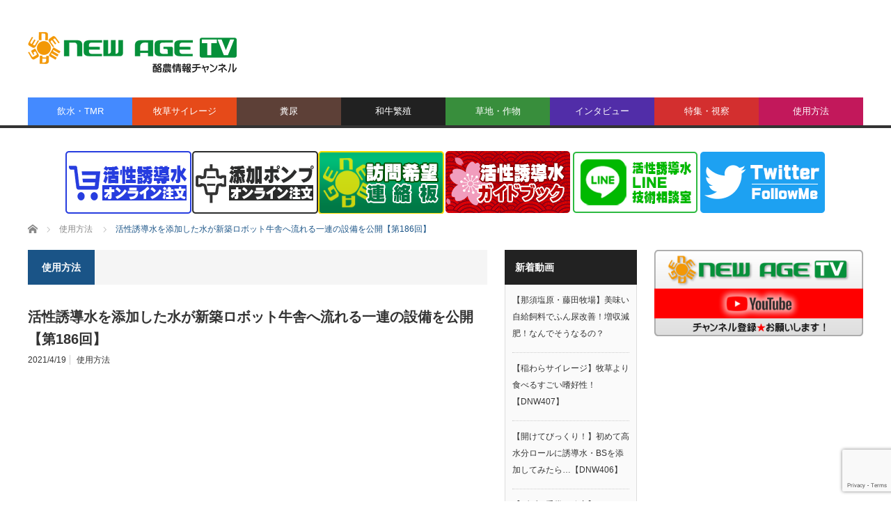

--- FILE ---
content_type: text/html; charset=UTF-8
request_url: https://newage-tv.net/dnw186/
body_size: 19772
content:
<!DOCTYPE html>
<html class="pc" dir="ltr" lang="ja" prefix="og: https://ogp.me/ns#">
<head>
<meta charset="UTF-8">
<!--[if IE]><meta http-equiv="X-UA-Compatible" content="IE=edge,chrome=1"><![endif]-->
<meta name="viewport" content="width=device-width">

<meta name="description" content="https://youtu.be/UBekpOEmArg長年活性誘導水を使用している牧場がロボット牛舎を新設しました。それに伴い活性誘導水を添加する設備も移設統合し一箇所にまとめています。">
<link rel="pingback" href="https://newage-tv.net/xmlrpc.php">
	<link href="https://use.fontawesome.com/releases/v5.6.1/css/all.css" rel="stylesheet">
	<style>img:is([sizes="auto" i], [sizes^="auto," i]) { contain-intrinsic-size: 3000px 1500px }</style>
	
		<!-- All in One SEO 4.8.9 - aioseo.com -->
		<title>活性誘導水を添加した水が新築ロボット牛舎へ流れる一連の設備を公開【第186回】 | ニューエイジTV｜活性誘導水の動画サイト</title>
	<meta name="robots" content="max-image-preview:large" />
	<meta name="author" content="yudosui"/>
	<link rel="canonical" href="https://newage-tv.net/dnw186/" />
	<meta name="generator" content="All in One SEO (AIOSEO) 4.8.9" />
		<meta property="og:locale" content="ja_JP" />
		<meta property="og:site_name" content="ニューエイジTV" />
		<meta property="og:type" content="article" />
		<meta property="og:title" content="活性誘導水を添加した水が新築ロボット牛舎へ流れる一連の設備を公開【第186回】 | ニューエイジTV｜活性誘導水の動画サイト" />
		<meta property="og:url" content="https://newage-tv.net/dnw186/" />
		<meta property="fb:admins" content="1152371671478516" />
		<meta property="og:image" content="https://newage-tv.net/wp-content/uploads/2021/04/DNW186.jpg" />
		<meta property="og:image:secure_url" content="https://newage-tv.net/wp-content/uploads/2021/04/DNW186.jpg" />
		<meta property="og:image:width" content="1920" />
		<meta property="og:image:height" content="1080" />
		<meta property="article:published_time" content="2021-04-19T03:00:00+00:00" />
		<meta property="article:modified_time" content="2021-04-12T05:25:24+00:00" />
		<meta name="twitter:card" content="summary" />
		<meta name="twitter:title" content="活性誘導水を添加した水が新築ロボット牛舎へ流れる一連の設備を公開【第186回】 | ニューエイジTV｜活性誘導水の動画サイト" />
		<meta name="twitter:image" content="https://newage-tv.net/wp-content/uploads/2021/04/DNW186.jpg" />
		<script type="application/ld+json" class="aioseo-schema">
			{"@context":"https:\/\/schema.org","@graph":[{"@type":"Article","@id":"https:\/\/newage-tv.net\/dnw186\/#article","name":"\u6d3b\u6027\u8a98\u5c0e\u6c34\u3092\u6dfb\u52a0\u3057\u305f\u6c34\u304c\u65b0\u7bc9\u30ed\u30dc\u30c3\u30c8\u725b\u820e\u3078\u6d41\u308c\u308b\u4e00\u9023\u306e\u8a2d\u5099\u3092\u516c\u958b\u3010\u7b2c186\u56de\u3011 | \u30cb\u30e5\u30fc\u30a8\u30a4\u30b8TV\uff5c\u6d3b\u6027\u8a98\u5c0e\u6c34\u306e\u52d5\u753b\u30b5\u30a4\u30c8","headline":"\u6d3b\u6027\u8a98\u5c0e\u6c34\u3092\u6dfb\u52a0\u3057\u305f\u6c34\u304c\u65b0\u7bc9\u30ed\u30dc\u30c3\u30c8\u725b\u820e\u3078\u6d41\u308c\u308b\u4e00\u9023\u306e\u8a2d\u5099\u3092\u516c\u958b\u3010\u7b2c186\u56de\u3011","author":{"@id":"https:\/\/newage-tv.net\/author\/yudosui\/#author"},"publisher":{"@id":"https:\/\/newage-tv.net\/#organization"},"image":{"@type":"ImageObject","url":"https:\/\/newage-tv.net\/wp-content\/uploads\/2021\/04\/DNW186.jpg","width":1920,"height":1080},"datePublished":"2021-04-19T12:00:00+09:00","dateModified":"2021-04-12T14:25:24+09:00","inLanguage":"ja","mainEntityOfPage":{"@id":"https:\/\/newage-tv.net\/dnw186\/#webpage"},"isPartOf":{"@id":"https:\/\/newage-tv.net\/dnw186\/#webpage"},"articleSection":"\u4f7f\u7528\u65b9\u6cd5, yudosui"},{"@type":"BreadcrumbList","@id":"https:\/\/newage-tv.net\/dnw186\/#breadcrumblist","itemListElement":[{"@type":"ListItem","@id":"https:\/\/newage-tv.net#listItem","position":1,"name":"Home","item":"https:\/\/newage-tv.net","nextItem":{"@type":"ListItem","@id":"https:\/\/newage-tv.net\/howto\/#listItem","name":"\u4f7f\u7528\u65b9\u6cd5"}},{"@type":"ListItem","@id":"https:\/\/newage-tv.net\/howto\/#listItem","position":2,"name":"\u4f7f\u7528\u65b9\u6cd5","item":"https:\/\/newage-tv.net\/howto\/","nextItem":{"@type":"ListItem","@id":"https:\/\/newage-tv.net\/dnw186\/#listItem","name":"\u6d3b\u6027\u8a98\u5c0e\u6c34\u3092\u6dfb\u52a0\u3057\u305f\u6c34\u304c\u65b0\u7bc9\u30ed\u30dc\u30c3\u30c8\u725b\u820e\u3078\u6d41\u308c\u308b\u4e00\u9023\u306e\u8a2d\u5099\u3092\u516c\u958b\u3010\u7b2c186\u56de\u3011"},"previousItem":{"@type":"ListItem","@id":"https:\/\/newage-tv.net#listItem","name":"Home"}},{"@type":"ListItem","@id":"https:\/\/newage-tv.net\/dnw186\/#listItem","position":3,"name":"\u6d3b\u6027\u8a98\u5c0e\u6c34\u3092\u6dfb\u52a0\u3057\u305f\u6c34\u304c\u65b0\u7bc9\u30ed\u30dc\u30c3\u30c8\u725b\u820e\u3078\u6d41\u308c\u308b\u4e00\u9023\u306e\u8a2d\u5099\u3092\u516c\u958b\u3010\u7b2c186\u56de\u3011","previousItem":{"@type":"ListItem","@id":"https:\/\/newage-tv.net\/howto\/#listItem","name":"\u4f7f\u7528\u65b9\u6cd5"}}]},{"@type":"Organization","@id":"https:\/\/newage-tv.net\/#organization","name":"\u30cb\u30e5\u30fc\u30a8\u30a4\u30b8TV\uff5c\u6d3b\u6027\u8a98\u5c0e\u6c34\u306e\u52d5\u753b\u30b5\u30a4\u30c8","description":"\u6d3b\u6027\u8a98\u5c0e\u6c34\u306e\u8ca9\u58f2\u3084\u4f7f\u3044\u65b9\u30fb\u4e8b\u4f8b\u3092\u52d5\u753b\u3067\u4f1d\u3048\u308b\u30b5\u30a4\u30c8","url":"https:\/\/newage-tv.net\/"},{"@type":"Person","@id":"https:\/\/newage-tv.net\/author\/yudosui\/#author","url":"https:\/\/newage-tv.net\/author\/yudosui\/","name":"yudosui"},{"@type":"WebPage","@id":"https:\/\/newage-tv.net\/dnw186\/#webpage","url":"https:\/\/newage-tv.net\/dnw186\/","name":"\u6d3b\u6027\u8a98\u5c0e\u6c34\u3092\u6dfb\u52a0\u3057\u305f\u6c34\u304c\u65b0\u7bc9\u30ed\u30dc\u30c3\u30c8\u725b\u820e\u3078\u6d41\u308c\u308b\u4e00\u9023\u306e\u8a2d\u5099\u3092\u516c\u958b\u3010\u7b2c186\u56de\u3011 | \u30cb\u30e5\u30fc\u30a8\u30a4\u30b8TV\uff5c\u6d3b\u6027\u8a98\u5c0e\u6c34\u306e\u52d5\u753b\u30b5\u30a4\u30c8","inLanguage":"ja","isPartOf":{"@id":"https:\/\/newage-tv.net\/#website"},"breadcrumb":{"@id":"https:\/\/newage-tv.net\/dnw186\/#breadcrumblist"},"author":{"@id":"https:\/\/newage-tv.net\/author\/yudosui\/#author"},"creator":{"@id":"https:\/\/newage-tv.net\/author\/yudosui\/#author"},"image":{"@type":"ImageObject","url":"https:\/\/newage-tv.net\/wp-content\/uploads\/2021\/04\/DNW186.jpg","@id":"https:\/\/newage-tv.net\/dnw186\/#mainImage","width":1920,"height":1080},"primaryImageOfPage":{"@id":"https:\/\/newage-tv.net\/dnw186\/#mainImage"},"datePublished":"2021-04-19T12:00:00+09:00","dateModified":"2021-04-12T14:25:24+09:00"},{"@type":"WebSite","@id":"https:\/\/newage-tv.net\/#website","url":"https:\/\/newage-tv.net\/","name":"\u30cb\u30e5\u30fc\u30a8\u30a4\u30b8TV\uff5c\u6d3b\u6027\u8a98\u5c0e\u6c34\u306e\u52d5\u753b\u30b5\u30a4\u30c8","description":"\u6d3b\u6027\u8a98\u5c0e\u6c34\u306e\u8ca9\u58f2\u3084\u4f7f\u3044\u65b9\u30fb\u4e8b\u4f8b\u3092\u52d5\u753b\u3067\u4f1d\u3048\u308b\u30b5\u30a4\u30c8","inLanguage":"ja","publisher":{"@id":"https:\/\/newage-tv.net\/#organization"}}]}
		</script>
		<!-- All in One SEO -->

<link rel='dns-prefetch' href='//webfonts.xserver.jp' />
<link rel='dns-prefetch' href='//stats.wp.com' />
<link rel='dns-prefetch' href='//v0.wordpress.com' />
<link rel='preconnect' href='//c0.wp.com' />
<link rel="alternate" type="application/rss+xml" title="ニューエイジTV｜活性誘導水の動画サイト &raquo; フィード" href="https://newage-tv.net/feed/" />
<link rel="alternate" type="application/rss+xml" title="ニューエイジTV｜活性誘導水の動画サイト &raquo; コメントフィード" href="https://newage-tv.net/comments/feed/" />
<script type="text/javascript" id="wpp-js" src="https://newage-tv.net/wp-content/plugins/wordpress-popular-posts/assets/js/wpp.min.js?ver=7.3.6" data-sampling="1" data-sampling-rate="100" data-api-url="https://newage-tv.net/wp-json/wordpress-popular-posts" data-post-id="1982" data-token="10bcfce73d" data-lang="0" data-debug="0"></script>
		<!-- This site uses the Google Analytics by ExactMetrics plugin v8.9.0 - Using Analytics tracking - https://www.exactmetrics.com/ -->
							<script src="//www.googletagmanager.com/gtag/js?id=G-73KDHSD7FY"  data-cfasync="false" data-wpfc-render="false" type="text/javascript" async></script>
			<script data-cfasync="false" data-wpfc-render="false" type="text/javascript">
				var em_version = '8.9.0';
				var em_track_user = true;
				var em_no_track_reason = '';
								var ExactMetricsDefaultLocations = {"page_location":"https:\/\/newage-tv.net\/dnw186\/"};
								if ( typeof ExactMetricsPrivacyGuardFilter === 'function' ) {
					var ExactMetricsLocations = (typeof ExactMetricsExcludeQuery === 'object') ? ExactMetricsPrivacyGuardFilter( ExactMetricsExcludeQuery ) : ExactMetricsPrivacyGuardFilter( ExactMetricsDefaultLocations );
				} else {
					var ExactMetricsLocations = (typeof ExactMetricsExcludeQuery === 'object') ? ExactMetricsExcludeQuery : ExactMetricsDefaultLocations;
				}

								var disableStrs = [
										'ga-disable-G-73KDHSD7FY',
									];

				/* Function to detect opted out users */
				function __gtagTrackerIsOptedOut() {
					for (var index = 0; index < disableStrs.length; index++) {
						if (document.cookie.indexOf(disableStrs[index] + '=true') > -1) {
							return true;
						}
					}

					return false;
				}

				/* Disable tracking if the opt-out cookie exists. */
				if (__gtagTrackerIsOptedOut()) {
					for (var index = 0; index < disableStrs.length; index++) {
						window[disableStrs[index]] = true;
					}
				}

				/* Opt-out function */
				function __gtagTrackerOptout() {
					for (var index = 0; index < disableStrs.length; index++) {
						document.cookie = disableStrs[index] + '=true; expires=Thu, 31 Dec 2099 23:59:59 UTC; path=/';
						window[disableStrs[index]] = true;
					}
				}

				if ('undefined' === typeof gaOptout) {
					function gaOptout() {
						__gtagTrackerOptout();
					}
				}
								window.dataLayer = window.dataLayer || [];

				window.ExactMetricsDualTracker = {
					helpers: {},
					trackers: {},
				};
				if (em_track_user) {
					function __gtagDataLayer() {
						dataLayer.push(arguments);
					}

					function __gtagTracker(type, name, parameters) {
						if (!parameters) {
							parameters = {};
						}

						if (parameters.send_to) {
							__gtagDataLayer.apply(null, arguments);
							return;
						}

						if (type === 'event') {
														parameters.send_to = exactmetrics_frontend.v4_id;
							var hookName = name;
							if (typeof parameters['event_category'] !== 'undefined') {
								hookName = parameters['event_category'] + ':' + name;
							}

							if (typeof ExactMetricsDualTracker.trackers[hookName] !== 'undefined') {
								ExactMetricsDualTracker.trackers[hookName](parameters);
							} else {
								__gtagDataLayer('event', name, parameters);
							}
							
						} else {
							__gtagDataLayer.apply(null, arguments);
						}
					}

					__gtagTracker('js', new Date());
					__gtagTracker('set', {
						'developer_id.dNDMyYj': true,
											});
					if ( ExactMetricsLocations.page_location ) {
						__gtagTracker('set', ExactMetricsLocations);
					}
										__gtagTracker('config', 'G-73KDHSD7FY', {"forceSSL":"true"} );
										window.gtag = __gtagTracker;										(function () {
						/* https://developers.google.com/analytics/devguides/collection/analyticsjs/ */
						/* ga and __gaTracker compatibility shim. */
						var noopfn = function () {
							return null;
						};
						var newtracker = function () {
							return new Tracker();
						};
						var Tracker = function () {
							return null;
						};
						var p = Tracker.prototype;
						p.get = noopfn;
						p.set = noopfn;
						p.send = function () {
							var args = Array.prototype.slice.call(arguments);
							args.unshift('send');
							__gaTracker.apply(null, args);
						};
						var __gaTracker = function () {
							var len = arguments.length;
							if (len === 0) {
								return;
							}
							var f = arguments[len - 1];
							if (typeof f !== 'object' || f === null || typeof f.hitCallback !== 'function') {
								if ('send' === arguments[0]) {
									var hitConverted, hitObject = false, action;
									if ('event' === arguments[1]) {
										if ('undefined' !== typeof arguments[3]) {
											hitObject = {
												'eventAction': arguments[3],
												'eventCategory': arguments[2],
												'eventLabel': arguments[4],
												'value': arguments[5] ? arguments[5] : 1,
											}
										}
									}
									if ('pageview' === arguments[1]) {
										if ('undefined' !== typeof arguments[2]) {
											hitObject = {
												'eventAction': 'page_view',
												'page_path': arguments[2],
											}
										}
									}
									if (typeof arguments[2] === 'object') {
										hitObject = arguments[2];
									}
									if (typeof arguments[5] === 'object') {
										Object.assign(hitObject, arguments[5]);
									}
									if ('undefined' !== typeof arguments[1].hitType) {
										hitObject = arguments[1];
										if ('pageview' === hitObject.hitType) {
											hitObject.eventAction = 'page_view';
										}
									}
									if (hitObject) {
										action = 'timing' === arguments[1].hitType ? 'timing_complete' : hitObject.eventAction;
										hitConverted = mapArgs(hitObject);
										__gtagTracker('event', action, hitConverted);
									}
								}
								return;
							}

							function mapArgs(args) {
								var arg, hit = {};
								var gaMap = {
									'eventCategory': 'event_category',
									'eventAction': 'event_action',
									'eventLabel': 'event_label',
									'eventValue': 'event_value',
									'nonInteraction': 'non_interaction',
									'timingCategory': 'event_category',
									'timingVar': 'name',
									'timingValue': 'value',
									'timingLabel': 'event_label',
									'page': 'page_path',
									'location': 'page_location',
									'title': 'page_title',
									'referrer' : 'page_referrer',
								};
								for (arg in args) {
																		if (!(!args.hasOwnProperty(arg) || !gaMap.hasOwnProperty(arg))) {
										hit[gaMap[arg]] = args[arg];
									} else {
										hit[arg] = args[arg];
									}
								}
								return hit;
							}

							try {
								f.hitCallback();
							} catch (ex) {
							}
						};
						__gaTracker.create = newtracker;
						__gaTracker.getByName = newtracker;
						__gaTracker.getAll = function () {
							return [];
						};
						__gaTracker.remove = noopfn;
						__gaTracker.loaded = true;
						window['__gaTracker'] = __gaTracker;
					})();
									} else {
										console.log("");
					(function () {
						function __gtagTracker() {
							return null;
						}

						window['__gtagTracker'] = __gtagTracker;
						window['gtag'] = __gtagTracker;
					})();
									}
			</script>
			
							<!-- / Google Analytics by ExactMetrics -->
		<script type="text/javascript">
/* <![CDATA[ */
window._wpemojiSettings = {"baseUrl":"https:\/\/s.w.org\/images\/core\/emoji\/16.0.1\/72x72\/","ext":".png","svgUrl":"https:\/\/s.w.org\/images\/core\/emoji\/16.0.1\/svg\/","svgExt":".svg","source":{"concatemoji":"https:\/\/newage-tv.net\/wp-includes\/js\/wp-emoji-release.min.js?ver=6.8.3"}};
/*! This file is auto-generated */
!function(s,n){var o,i,e;function c(e){try{var t={supportTests:e,timestamp:(new Date).valueOf()};sessionStorage.setItem(o,JSON.stringify(t))}catch(e){}}function p(e,t,n){e.clearRect(0,0,e.canvas.width,e.canvas.height),e.fillText(t,0,0);var t=new Uint32Array(e.getImageData(0,0,e.canvas.width,e.canvas.height).data),a=(e.clearRect(0,0,e.canvas.width,e.canvas.height),e.fillText(n,0,0),new Uint32Array(e.getImageData(0,0,e.canvas.width,e.canvas.height).data));return t.every(function(e,t){return e===a[t]})}function u(e,t){e.clearRect(0,0,e.canvas.width,e.canvas.height),e.fillText(t,0,0);for(var n=e.getImageData(16,16,1,1),a=0;a<n.data.length;a++)if(0!==n.data[a])return!1;return!0}function f(e,t,n,a){switch(t){case"flag":return n(e,"\ud83c\udff3\ufe0f\u200d\u26a7\ufe0f","\ud83c\udff3\ufe0f\u200b\u26a7\ufe0f")?!1:!n(e,"\ud83c\udde8\ud83c\uddf6","\ud83c\udde8\u200b\ud83c\uddf6")&&!n(e,"\ud83c\udff4\udb40\udc67\udb40\udc62\udb40\udc65\udb40\udc6e\udb40\udc67\udb40\udc7f","\ud83c\udff4\u200b\udb40\udc67\u200b\udb40\udc62\u200b\udb40\udc65\u200b\udb40\udc6e\u200b\udb40\udc67\u200b\udb40\udc7f");case"emoji":return!a(e,"\ud83e\udedf")}return!1}function g(e,t,n,a){var r="undefined"!=typeof WorkerGlobalScope&&self instanceof WorkerGlobalScope?new OffscreenCanvas(300,150):s.createElement("canvas"),o=r.getContext("2d",{willReadFrequently:!0}),i=(o.textBaseline="top",o.font="600 32px Arial",{});return e.forEach(function(e){i[e]=t(o,e,n,a)}),i}function t(e){var t=s.createElement("script");t.src=e,t.defer=!0,s.head.appendChild(t)}"undefined"!=typeof Promise&&(o="wpEmojiSettingsSupports",i=["flag","emoji"],n.supports={everything:!0,everythingExceptFlag:!0},e=new Promise(function(e){s.addEventListener("DOMContentLoaded",e,{once:!0})}),new Promise(function(t){var n=function(){try{var e=JSON.parse(sessionStorage.getItem(o));if("object"==typeof e&&"number"==typeof e.timestamp&&(new Date).valueOf()<e.timestamp+604800&&"object"==typeof e.supportTests)return e.supportTests}catch(e){}return null}();if(!n){if("undefined"!=typeof Worker&&"undefined"!=typeof OffscreenCanvas&&"undefined"!=typeof URL&&URL.createObjectURL&&"undefined"!=typeof Blob)try{var e="postMessage("+g.toString()+"("+[JSON.stringify(i),f.toString(),p.toString(),u.toString()].join(",")+"));",a=new Blob([e],{type:"text/javascript"}),r=new Worker(URL.createObjectURL(a),{name:"wpTestEmojiSupports"});return void(r.onmessage=function(e){c(n=e.data),r.terminate(),t(n)})}catch(e){}c(n=g(i,f,p,u))}t(n)}).then(function(e){for(var t in e)n.supports[t]=e[t],n.supports.everything=n.supports.everything&&n.supports[t],"flag"!==t&&(n.supports.everythingExceptFlag=n.supports.everythingExceptFlag&&n.supports[t]);n.supports.everythingExceptFlag=n.supports.everythingExceptFlag&&!n.supports.flag,n.DOMReady=!1,n.readyCallback=function(){n.DOMReady=!0}}).then(function(){return e}).then(function(){var e;n.supports.everything||(n.readyCallback(),(e=n.source||{}).concatemoji?t(e.concatemoji):e.wpemoji&&e.twemoji&&(t(e.twemoji),t(e.wpemoji)))}))}((window,document),window._wpemojiSettings);
/* ]]> */
</script>
<link rel='stylesheet' id='style-css' href='https://newage-tv.net/wp-content/themes/core_tcd027/style.css?ver=4.0.2' type='text/css' media='screen' />
<style id='wp-emoji-styles-inline-css' type='text/css'>

	img.wp-smiley, img.emoji {
		display: inline !important;
		border: none !important;
		box-shadow: none !important;
		height: 1em !important;
		width: 1em !important;
		margin: 0 0.07em !important;
		vertical-align: -0.1em !important;
		background: none !important;
		padding: 0 !important;
	}
</style>
<link rel='stylesheet' id='wp-block-library-css' href='https://c0.wp.com/c/6.8.3/wp-includes/css/dist/block-library/style.min.css' type='text/css' media='all' />
<style id='classic-theme-styles-inline-css' type='text/css'>
/*! This file is auto-generated */
.wp-block-button__link{color:#fff;background-color:#32373c;border-radius:9999px;box-shadow:none;text-decoration:none;padding:calc(.667em + 2px) calc(1.333em + 2px);font-size:1.125em}.wp-block-file__button{background:#32373c;color:#fff;text-decoration:none}
</style>
<link rel='stylesheet' id='mediaelement-css' href='https://c0.wp.com/c/6.8.3/wp-includes/js/mediaelement/mediaelementplayer-legacy.min.css' type='text/css' media='all' />
<link rel='stylesheet' id='wp-mediaelement-css' href='https://c0.wp.com/c/6.8.3/wp-includes/js/mediaelement/wp-mediaelement.min.css' type='text/css' media='all' />
<style id='jetpack-sharing-buttons-style-inline-css' type='text/css'>
.jetpack-sharing-buttons__services-list{display:flex;flex-direction:row;flex-wrap:wrap;gap:0;list-style-type:none;margin:5px;padding:0}.jetpack-sharing-buttons__services-list.has-small-icon-size{font-size:12px}.jetpack-sharing-buttons__services-list.has-normal-icon-size{font-size:16px}.jetpack-sharing-buttons__services-list.has-large-icon-size{font-size:24px}.jetpack-sharing-buttons__services-list.has-huge-icon-size{font-size:36px}@media print{.jetpack-sharing-buttons__services-list{display:none!important}}.editor-styles-wrapper .wp-block-jetpack-sharing-buttons{gap:0;padding-inline-start:0}ul.jetpack-sharing-buttons__services-list.has-background{padding:1.25em 2.375em}
</style>
<style id='global-styles-inline-css' type='text/css'>
:root{--wp--preset--aspect-ratio--square: 1;--wp--preset--aspect-ratio--4-3: 4/3;--wp--preset--aspect-ratio--3-4: 3/4;--wp--preset--aspect-ratio--3-2: 3/2;--wp--preset--aspect-ratio--2-3: 2/3;--wp--preset--aspect-ratio--16-9: 16/9;--wp--preset--aspect-ratio--9-16: 9/16;--wp--preset--color--black: #000000;--wp--preset--color--cyan-bluish-gray: #abb8c3;--wp--preset--color--white: #ffffff;--wp--preset--color--pale-pink: #f78da7;--wp--preset--color--vivid-red: #cf2e2e;--wp--preset--color--luminous-vivid-orange: #ff6900;--wp--preset--color--luminous-vivid-amber: #fcb900;--wp--preset--color--light-green-cyan: #7bdcb5;--wp--preset--color--vivid-green-cyan: #00d084;--wp--preset--color--pale-cyan-blue: #8ed1fc;--wp--preset--color--vivid-cyan-blue: #0693e3;--wp--preset--color--vivid-purple: #9b51e0;--wp--preset--gradient--vivid-cyan-blue-to-vivid-purple: linear-gradient(135deg,rgba(6,147,227,1) 0%,rgb(155,81,224) 100%);--wp--preset--gradient--light-green-cyan-to-vivid-green-cyan: linear-gradient(135deg,rgb(122,220,180) 0%,rgb(0,208,130) 100%);--wp--preset--gradient--luminous-vivid-amber-to-luminous-vivid-orange: linear-gradient(135deg,rgba(252,185,0,1) 0%,rgba(255,105,0,1) 100%);--wp--preset--gradient--luminous-vivid-orange-to-vivid-red: linear-gradient(135deg,rgba(255,105,0,1) 0%,rgb(207,46,46) 100%);--wp--preset--gradient--very-light-gray-to-cyan-bluish-gray: linear-gradient(135deg,rgb(238,238,238) 0%,rgb(169,184,195) 100%);--wp--preset--gradient--cool-to-warm-spectrum: linear-gradient(135deg,rgb(74,234,220) 0%,rgb(151,120,209) 20%,rgb(207,42,186) 40%,rgb(238,44,130) 60%,rgb(251,105,98) 80%,rgb(254,248,76) 100%);--wp--preset--gradient--blush-light-purple: linear-gradient(135deg,rgb(255,206,236) 0%,rgb(152,150,240) 100%);--wp--preset--gradient--blush-bordeaux: linear-gradient(135deg,rgb(254,205,165) 0%,rgb(254,45,45) 50%,rgb(107,0,62) 100%);--wp--preset--gradient--luminous-dusk: linear-gradient(135deg,rgb(255,203,112) 0%,rgb(199,81,192) 50%,rgb(65,88,208) 100%);--wp--preset--gradient--pale-ocean: linear-gradient(135deg,rgb(255,245,203) 0%,rgb(182,227,212) 50%,rgb(51,167,181) 100%);--wp--preset--gradient--electric-grass: linear-gradient(135deg,rgb(202,248,128) 0%,rgb(113,206,126) 100%);--wp--preset--gradient--midnight: linear-gradient(135deg,rgb(2,3,129) 0%,rgb(40,116,252) 100%);--wp--preset--font-size--small: 13px;--wp--preset--font-size--medium: 20px;--wp--preset--font-size--large: 36px;--wp--preset--font-size--x-large: 42px;--wp--preset--spacing--20: 0.44rem;--wp--preset--spacing--30: 0.67rem;--wp--preset--spacing--40: 1rem;--wp--preset--spacing--50: 1.5rem;--wp--preset--spacing--60: 2.25rem;--wp--preset--spacing--70: 3.38rem;--wp--preset--spacing--80: 5.06rem;--wp--preset--shadow--natural: 6px 6px 9px rgba(0, 0, 0, 0.2);--wp--preset--shadow--deep: 12px 12px 50px rgba(0, 0, 0, 0.4);--wp--preset--shadow--sharp: 6px 6px 0px rgba(0, 0, 0, 0.2);--wp--preset--shadow--outlined: 6px 6px 0px -3px rgba(255, 255, 255, 1), 6px 6px rgba(0, 0, 0, 1);--wp--preset--shadow--crisp: 6px 6px 0px rgba(0, 0, 0, 1);}:where(.is-layout-flex){gap: 0.5em;}:where(.is-layout-grid){gap: 0.5em;}body .is-layout-flex{display: flex;}.is-layout-flex{flex-wrap: wrap;align-items: center;}.is-layout-flex > :is(*, div){margin: 0;}body .is-layout-grid{display: grid;}.is-layout-grid > :is(*, div){margin: 0;}:where(.wp-block-columns.is-layout-flex){gap: 2em;}:where(.wp-block-columns.is-layout-grid){gap: 2em;}:where(.wp-block-post-template.is-layout-flex){gap: 1.25em;}:where(.wp-block-post-template.is-layout-grid){gap: 1.25em;}.has-black-color{color: var(--wp--preset--color--black) !important;}.has-cyan-bluish-gray-color{color: var(--wp--preset--color--cyan-bluish-gray) !important;}.has-white-color{color: var(--wp--preset--color--white) !important;}.has-pale-pink-color{color: var(--wp--preset--color--pale-pink) !important;}.has-vivid-red-color{color: var(--wp--preset--color--vivid-red) !important;}.has-luminous-vivid-orange-color{color: var(--wp--preset--color--luminous-vivid-orange) !important;}.has-luminous-vivid-amber-color{color: var(--wp--preset--color--luminous-vivid-amber) !important;}.has-light-green-cyan-color{color: var(--wp--preset--color--light-green-cyan) !important;}.has-vivid-green-cyan-color{color: var(--wp--preset--color--vivid-green-cyan) !important;}.has-pale-cyan-blue-color{color: var(--wp--preset--color--pale-cyan-blue) !important;}.has-vivid-cyan-blue-color{color: var(--wp--preset--color--vivid-cyan-blue) !important;}.has-vivid-purple-color{color: var(--wp--preset--color--vivid-purple) !important;}.has-black-background-color{background-color: var(--wp--preset--color--black) !important;}.has-cyan-bluish-gray-background-color{background-color: var(--wp--preset--color--cyan-bluish-gray) !important;}.has-white-background-color{background-color: var(--wp--preset--color--white) !important;}.has-pale-pink-background-color{background-color: var(--wp--preset--color--pale-pink) !important;}.has-vivid-red-background-color{background-color: var(--wp--preset--color--vivid-red) !important;}.has-luminous-vivid-orange-background-color{background-color: var(--wp--preset--color--luminous-vivid-orange) !important;}.has-luminous-vivid-amber-background-color{background-color: var(--wp--preset--color--luminous-vivid-amber) !important;}.has-light-green-cyan-background-color{background-color: var(--wp--preset--color--light-green-cyan) !important;}.has-vivid-green-cyan-background-color{background-color: var(--wp--preset--color--vivid-green-cyan) !important;}.has-pale-cyan-blue-background-color{background-color: var(--wp--preset--color--pale-cyan-blue) !important;}.has-vivid-cyan-blue-background-color{background-color: var(--wp--preset--color--vivid-cyan-blue) !important;}.has-vivid-purple-background-color{background-color: var(--wp--preset--color--vivid-purple) !important;}.has-black-border-color{border-color: var(--wp--preset--color--black) !important;}.has-cyan-bluish-gray-border-color{border-color: var(--wp--preset--color--cyan-bluish-gray) !important;}.has-white-border-color{border-color: var(--wp--preset--color--white) !important;}.has-pale-pink-border-color{border-color: var(--wp--preset--color--pale-pink) !important;}.has-vivid-red-border-color{border-color: var(--wp--preset--color--vivid-red) !important;}.has-luminous-vivid-orange-border-color{border-color: var(--wp--preset--color--luminous-vivid-orange) !important;}.has-luminous-vivid-amber-border-color{border-color: var(--wp--preset--color--luminous-vivid-amber) !important;}.has-light-green-cyan-border-color{border-color: var(--wp--preset--color--light-green-cyan) !important;}.has-vivid-green-cyan-border-color{border-color: var(--wp--preset--color--vivid-green-cyan) !important;}.has-pale-cyan-blue-border-color{border-color: var(--wp--preset--color--pale-cyan-blue) !important;}.has-vivid-cyan-blue-border-color{border-color: var(--wp--preset--color--vivid-cyan-blue) !important;}.has-vivid-purple-border-color{border-color: var(--wp--preset--color--vivid-purple) !important;}.has-vivid-cyan-blue-to-vivid-purple-gradient-background{background: var(--wp--preset--gradient--vivid-cyan-blue-to-vivid-purple) !important;}.has-light-green-cyan-to-vivid-green-cyan-gradient-background{background: var(--wp--preset--gradient--light-green-cyan-to-vivid-green-cyan) !important;}.has-luminous-vivid-amber-to-luminous-vivid-orange-gradient-background{background: var(--wp--preset--gradient--luminous-vivid-amber-to-luminous-vivid-orange) !important;}.has-luminous-vivid-orange-to-vivid-red-gradient-background{background: var(--wp--preset--gradient--luminous-vivid-orange-to-vivid-red) !important;}.has-very-light-gray-to-cyan-bluish-gray-gradient-background{background: var(--wp--preset--gradient--very-light-gray-to-cyan-bluish-gray) !important;}.has-cool-to-warm-spectrum-gradient-background{background: var(--wp--preset--gradient--cool-to-warm-spectrum) !important;}.has-blush-light-purple-gradient-background{background: var(--wp--preset--gradient--blush-light-purple) !important;}.has-blush-bordeaux-gradient-background{background: var(--wp--preset--gradient--blush-bordeaux) !important;}.has-luminous-dusk-gradient-background{background: var(--wp--preset--gradient--luminous-dusk) !important;}.has-pale-ocean-gradient-background{background: var(--wp--preset--gradient--pale-ocean) !important;}.has-electric-grass-gradient-background{background: var(--wp--preset--gradient--electric-grass) !important;}.has-midnight-gradient-background{background: var(--wp--preset--gradient--midnight) !important;}.has-small-font-size{font-size: var(--wp--preset--font-size--small) !important;}.has-medium-font-size{font-size: var(--wp--preset--font-size--medium) !important;}.has-large-font-size{font-size: var(--wp--preset--font-size--large) !important;}.has-x-large-font-size{font-size: var(--wp--preset--font-size--x-large) !important;}
:where(.wp-block-post-template.is-layout-flex){gap: 1.25em;}:where(.wp-block-post-template.is-layout-grid){gap: 1.25em;}
:where(.wp-block-columns.is-layout-flex){gap: 2em;}:where(.wp-block-columns.is-layout-grid){gap: 2em;}
:root :where(.wp-block-pullquote){font-size: 1.5em;line-height: 1.6;}
</style>
<link rel='stylesheet' id='contact-form-7-css' href='https://newage-tv.net/wp-content/plugins/contact-form-7/includes/css/styles.css?ver=6.1.3' type='text/css' media='all' />
<link rel='stylesheet' id='wordpress-popular-posts-css-css' href='https://newage-tv.net/wp-content/plugins/wordpress-popular-posts/assets/css/wpp.css?ver=7.3.6' type='text/css' media='all' />
<script type="text/javascript" src="https://c0.wp.com/c/6.8.3/wp-includes/js/jquery/jquery.min.js" id="jquery-core-js"></script>
<script type="text/javascript" src="https://c0.wp.com/c/6.8.3/wp-includes/js/jquery/jquery-migrate.min.js" id="jquery-migrate-js"></script>
<script type="text/javascript" src="//webfonts.xserver.jp/js/xserverv3.js?fadein=0&amp;ver=2.0.8" id="typesquare_std-js"></script>
<script type="text/javascript" src="https://newage-tv.net/wp-content/plugins/google-analytics-dashboard-for-wp/assets/js/frontend-gtag.min.js?ver=8.9.0" id="exactmetrics-frontend-script-js" async="async" data-wp-strategy="async"></script>
<script data-cfasync="false" data-wpfc-render="false" type="text/javascript" id='exactmetrics-frontend-script-js-extra'>/* <![CDATA[ */
var exactmetrics_frontend = {"js_events_tracking":"true","download_extensions":"zip,mp3,mpeg,pdf,docx,pptx,xlsx,rar","inbound_paths":"[{\"path\":\"\\\/go\\\/\",\"label\":\"affiliate\"},{\"path\":\"\\\/recommend\\\/\",\"label\":\"affiliate\"}]","home_url":"https:\/\/newage-tv.net","hash_tracking":"false","v4_id":"G-73KDHSD7FY"};/* ]]> */
</script>
<link rel="https://api.w.org/" href="https://newage-tv.net/wp-json/" /><link rel="alternate" title="JSON" type="application/json" href="https://newage-tv.net/wp-json/wp/v2/posts/1982" /><link rel='shortlink' href='https://wp.me/saq8YN-dnw186' />
<link rel="alternate" title="oEmbed (JSON)" type="application/json+oembed" href="https://newage-tv.net/wp-json/oembed/1.0/embed?url=https%3A%2F%2Fnewage-tv.net%2Fdnw186%2F" />
<link rel="alternate" title="oEmbed (XML)" type="text/xml+oembed" href="https://newage-tv.net/wp-json/oembed/1.0/embed?url=https%3A%2F%2Fnewage-tv.net%2Fdnw186%2F&#038;format=xml" />
	<style>img#wpstats{display:none}</style>
		            <style id="wpp-loading-animation-styles">@-webkit-keyframes bgslide{from{background-position-x:0}to{background-position-x:-200%}}@keyframes bgslide{from{background-position-x:0}to{background-position-x:-200%}}.wpp-widget-block-placeholder,.wpp-shortcode-placeholder{margin:0 auto;width:60px;height:3px;background:#dd3737;background:linear-gradient(90deg,#dd3737 0%,#571313 10%,#dd3737 100%);background-size:200% auto;border-radius:3px;-webkit-animation:bgslide 1s infinite linear;animation:bgslide 1s infinite linear}</style>
            
<script src="https://newage-tv.net/wp-content/themes/core_tcd027/js/modernizr.js?ver=4.0.2"></script>
<script src="https://newage-tv.net/wp-content/themes/core_tcd027/js/jscript.js?ver=4.0.2"></script>
<script src="https://newage-tv.net/wp-content/themes/core_tcd027/js/comment.js?ver=4.0.2"></script>

<link rel="stylesheet" media="screen and (max-width:771px)" href="https://newage-tv.net/wp-content/themes/core_tcd027/responsive.css?ver=4.0.2">
<link rel="stylesheet" media="screen and (max-width:771px)" href="https://newage-tv.net/wp-content/themes/core_tcd027/footer-bar/footer-bar.css?ver=4.0.2">

<link rel="stylesheet" href="https://newage-tv.net/wp-content/themes/core_tcd027/japanese.css?ver=4.0.2">

<!--[if lt IE 9]>
<script src="https://newage-tv.net/wp-content/themes/core_tcd027/js/html5.js?ver=4.0.2"></script>
<![endif]-->

<style type="text/css">

body { font-size:16px; }

#logo { top:46px; left:0px; }

a:hover, #header_button li a:hover, #header_button li a.active, #header_menu li a:hover, #copyright_area a:hover, #bread_crumb .last, .styled_post_list1 li a:hover, .post_meta a:hover, .side_headline, #index_featured_post_list2 .headline
 { color:#1A5487; }

.design_date, #load_post a:hover, #header_category_list, #header_tag_list, #header_button li#category_button a:before, #header_button li#recommend_button a:before, #header_button li#tag_button a:before, #header_button li#misc_button a:before, #header_recommend_list a:before, #header_misc_list a:before,
 .pc #global_menu ul a, #post_list_tab li a:hover, #return_top a:hover, #wp-calendar td a:hover, #wp-calendar #prev a:hover, #wp-calendar #next a:hover, .widget_search #search-btn input:hover, .widget_search #searchsubmit:hover,
  #related_post .image:hover img, #submit_comment:hover, #post_pagination a:hover, #post_pagination p, .tcdw_category_list_widget a:hover, a.menu_button:hover, .author_profile .author_social_link li.author_link a:hover, .archive_headline span, .author_info_link:hover
   { background-color:#1A5487; }

.side_headline, #index_featured_post_list2 .headline, #comment_textarea textarea:focus, #guest_info input:focus, .single_headline, #related_post .image:hover img, .post_list .image:hover img, .styled_post_list1 .image:hover img
 { border-color:#1A5487; }

.pc #global_menu ul a:hover
   { background-color:#1FA6E0; }

.mobile #global_menu a:hover
   { background-color:#1A5487 !important; }

#index_featured_post_list2 .headline
   { border-color:#CE80A7; color:#CE80A7; }


#category_post_widget-2 .side_headline { color:#9FB336; border-color:#9FB336; }
#category_post_widget-3 .side_headline { color:#E17A51; border-color:#E17A51; }
#category_post_widget-5 .side_headline { color:#2B77CE; border-color:#2B77CE; }
#category_post_widget-4 .side_headline { color:#15AABE; border-color:#15AABE; }
#category_post_widget-6 .side_headline { color:#927EC3; border-color:#927EC3; }
#media_video-2 .side_headline { color:#FF0000; border-color:#FF0000; }
#ranking_list_widget-2 .side_headline { color:#CC0000; border-color:#CC0000; }
#media_video-4 .side_headline { color:#FF0000; border-color:#FF0000; }
#tag_cloud-3 .side_headline { color:#1D191F; border-color:#1D191F; }
#tag_cloud-2 .side_headline { color:#1D191F; border-color:#1D191F; }
#tag_cloud-4 .side_headline { color:#1D191F; border-color:#1D191F; }
#styled_post_list1_widget-3 .side_headline { color:#9FB336; border-color:#9FB336; }
#styled_post_list3_widget-2 .side_headline { color:#9FB336; border-color:#9FB336; }
#wpp-3 .side_headline { color:#CC0000; border-color:#CC0000; }
#wpp-2 .side_headline { color:#CC0000; border-color:#CC0000; }
#wpp-4 .side_headline { color:#CC0000; border-color:#CC0000; }
#media_video-5 .side_headline { color:#FF0000; border-color:#FF0000; }
#media_video-6 .side_headline { color:#FF0000; border-color:#FF0000; }
#category_post_widget-7 .side_headline { color:#9FB336; border-color:#9FB336; }
#category_post_widget-8 .side_headline { color:#9FB336; border-color:#9FB336; }
#category_post_widget-9 .side_headline { color:#9FB336; border-color:#9FB336; }
#wpp-5 .side_headline { color:#CC0000; border-color:#CC0000; }
#black-studio-tinymce-4 .side_headline { color:#9FB336; border-color:#9FB336; }
#tcdw_category_list_widget-2 .side_headline { color:#000000; border-color:#000000; }
#black-studio-tinymce-11 .side_headline { color:#000000; border-color:#000000; }
#wpp-1 .side_headline { color:#CC0000; border-color:#CC0000; }
#global_menu #menu-item-20 a { background-color:#CE80A7; }
#global_menu #menu-item-53 a { background-color:#CE80A7; }
#global_menu #menu-item-212 a { background-color:#CE80A7; }
#global_menu #menu-item-25 a { background-color:#E17A51; }
#global_menu #menu-item-21 a { background-color:#15AABE; }
#global_menu #menu-item-24 a { background-color:#2B77CE; }
#global_menu #menu-item-23 a { background-color:#927EC3; }
#global_menu #menu-item-182 a { background-color:#CCCCCC; }
#global_menu #menu-item-22 a { background-color:#9FB336; }
#global_menu #menu-item-334 a { background-color:#030303; }
#global_menu #menu-item-912 a { background-color:#212121; }
#global_menu #menu-item-912 a:hover { background-color:#737373; }
#global_menu #menu-item-1899 a { background-color:#448AFF; }
#global_menu #menu-item-1899 a:hover { background-color:#64B5F6; }
#global_menu #menu-item-1895 a { background-color:#E64A19; }
#global_menu #menu-item-1895 a:hover { background-color:#FF521C; }
#global_menu #menu-item-1901 a { background-color:#5D4037; }
#global_menu #menu-item-1901 a:hover { background-color:#A16F5F; }
#global_menu #menu-item-3070 a { background-color:#212121; }
#global_menu #menu-item-3070 a:hover { background-color:#737373; }
#global_menu #menu-item-1900 a { background-color:#388E3C; }
#global_menu #menu-item-1900 a:hover { background-color:#4CC252; }
#global_menu #menu-item-1897 a { background-color:#512DA8; }
#global_menu #menu-item-1897 a:hover { background-color:#703EE8; }
#global_menu #menu-item-1896 a { background-color:#D32F2F; }
#global_menu #menu-item-1896 a:hover { background-color:#FF3939; }
#global_menu #menu-item-1898 a { background-color:#C2185B; }
#global_menu #menu-item-1898 a:hover { background-color:#FA1F75; }
.category-1 .archive_headline span { background-color:#9FB336; } 
.post_image img { border-radius: 10px; }
iframe{ width: 100%; }

#archive_post_list .post_type2 .image { margin:0 0 15px 0;
display:block; width:318px; height:156px; overflow:hidden; }

#archive_post_list .post_type2 a.image img {
  width:318px; height:auto;
  -webkit-transition: all 0.35s ease-in-out; -moz-transition: all
0.35s ease-in-out; transition: all 0.35s ease-in-out;
  -webkit-transform: scale(1); -moz-transform: scale(1);
-ms-transform: scale(1); -o-transform: scale(1); transform: scale(1);
}

/* YouTubeのビデオ */
.ytvideo {position: relative;
	width: 100%;
	height: 0;
	padding-top: 56.25%;
	overflow: hidden;
	margin-top: 30px;
	margin-bottom: 30px}

.ytvideo iframe {position: absolute;
	top: 0;
	left: 0;
	width: 100%;
	height: 100%; }

#yudosui img { width:100%; margin-bottom:10px;}



</style>



<style type="text/css"></style><link rel="amphtml" href="https://newage-tv.net/dnw186/amp/"><link rel="icon" href="https://newage-tv.net/wp-content/uploads/2020/12/newage-tv-HP_logo_03-120x120.png" sizes="32x32" />
<link rel="icon" href="https://newage-tv.net/wp-content/uploads/2020/12/newage-tv-HP_logo_03-300x300.png" sizes="192x192" />
<link rel="apple-touch-icon" href="https://newage-tv.net/wp-content/uploads/2020/12/newage-tv-HP_logo_03-300x300.png" />
<meta name="msapplication-TileImage" content="https://newage-tv.net/wp-content/uploads/2020/12/newage-tv-HP_logo_03-300x300.png" />
		<style type="text/css" id="wp-custom-css">
			/* 20221102追加 */
/* 特商法 */
#tokushohou th {
	font-weight:normal;
}


/* 商品注文 */
.wpcf7 input[name="text-790"],
.wpcf7 input[name="text-791"],
.wpcf7 input[name="text-792"],
.wpcf7 input[name="text-793"],
.wpcf7 input[name="text-794"],
.wpcf7 input[name="text-795"],
.wpcf7 input[name="text-796"]
 {
	width: 8em;
}


/* 商品合計 */
#item_gokei {
	background:#eee;
	text-align:right;
	padding:0.5em;
}

/* 商品オーダーテーブル */
.item-table2 th img {
	max-height:100px;
}
.item-table2 th,
.item-table2 td{
	padding:10px;
	border:none;
	background:none;
	vertical-align:middle;
}

.item-table2 td {
	text-align: left;
}

.item_price {
	color:red;
}

.itemname {
font-weight:bold;
font-size:120%;
}

.nedan {
font-weight:bold;
color:red;
	margin:5px;
}

.zei {
	font-size:80%;
}

span.80red {
	font-size:80%;
	color:red;
}

/* 必須 */
.hissuu {
	color:#ff0000;
	font-size:75%;
}

/* 入力例 */
.example {
	color:#666;
	font-size:75%;
}

/* 注文 */
.anothororder {
	border:1px solid #666;
	padding:0.2em;
border-radius:5px;
	background-color:#FFFFEE;
}

.anothororder_title {
	display:block;
	background-color: #99CCFF;
	padding:0.2em 0.5em;
}

/* お客様情報入力テーブル */

.itemordertable2,
.itemordertable2 th,
.itemordertable2 td {
	border-collapse:collapse;
	border:1px solid #666;
	vertical-align:top;	
}

.itemordertable2 th {
	font-weight:normal;
	background:#D9E5FF;
}

.itemordertable2 th,
.itemordertable2 td {
	text-align:left;
	padding:0.5em;
	color:#555;
	font-size:90%;
}

.itemordertable2 input {
	margin:0 5px;
}

.itemordertable2 td input {
	margin:5px;
}

.order_btn {
	text-align:center;
}

.itemordertable2 {
	margin-bottom:20px;
}

.order_btn input {
	font-size:150%;
	background:red;
	font-weight:bold;
	color:#fff;

	padding:0.5em 2em;
	border-radius:10px;
}

.border_futo {
	border-bottom:2px solid #666;
}




div.ordersu {
	background-color:#eee;
}

div.ordersu .input {
	margin:0;
	padding:0;
}


#itemoder .orderh2 {
	border-top: solid 1px #0066FF;
	background:#eee;
	padding:0.5em;
	margin-bottom:20px;
}

/* 注文フォーム */
.wpcf7 input[name="address"] {
	width:50%;
}

.wpcf7 input[name="yubin"] { /* 〒前 */
	width:10em;
	margin-right:0.5em;
}




.wpcf7 textarea[name="address"],
.wpcf7 textarea[name="your-message"] { 
	width: 100%;
	height:4em;
}

.wpcf7 input[name="goukei"] {
	width:50%;
}


span.formcomm {
	font-size:80%;
	color:#666;
}

/* 注文フォーム */



/* ガイド */

table.chumontable,
table.chumontable th,
table.chumontable td {
border: solid 1px #666; border-collapse: collapse;
}

table.chumontable th,
table.chumontable td {
text-align:left;
padding:0.5em;
}
/* ガイド */


.btn--blue,
a.btn--blue {
  background-color:#4169e1;
	font-size:150%;
}

.btn--blue,
a.btn--blue {
  color: #fff;
}

.btn--blue:hover,
a.btn--blue:hover {
  color: #fff;
  background: #ccc;
}

.btn--blue {
   border-radius: 100vh;
}


section {
  max-width:100%;
  margin: 0 auto;
}
a.btn_03 {
  display: flex;
  justify-content: center;
  align-items: center;
  width: 100%;
  height: 50px;
  position: relative;
  background: #4169e1;
  border: 1px solid #4169e1;
  border-radius: 30px;
  box-sizing: border-box;
  padding: 0 45px 0 25px;
  color: #fff;
  font-size: 120%;
  letter-spacing: 0.1em;
  line-height: 1.3;
  text-align: left;
  text-decoration: none;
  transition-duration: 0.3s;
}
a.btn_03:before {
  content: '';
  width: 8px;
  height: 8px;
  border: 0;
  border-top: 2px solid #fff;
  border-right: 2px solid #fff;
  transform: rotate(45deg);
  position: absolute;
  top: 50%;
  right: 25px;
  margin-top: -6px;
}
a.btn_03:hover {
  background: #fff;
  color: #228bc8;
}
a.btn_03:hover:before {
  border-top: 2px solid #228bc8;
  border-right: 2px solid #228bc8;
}

/* ↑20221102追加 */





.item_box {
	clear:both;
	margin:10px;
	padding:10px;
	background:#fff;
}

.items_contents {
	overflow:hidden;
    margin: 10px;
	padding:10px 0;
	background:#fff;
	border:1px solid #ccc;
}


.itemto_cart {
	float: right;
	text-align: right;
	padding-right:10px;

}







.itemordertable textarea[name="address"] {
height="50px" !important;
}


figcaption.mov_caption {
	text-align:center;
	font-size:80%;
	color:#666;
}

h2#ponp_green {
	background-color:#2e8b57;
	color:#fff;
	padding:0.5em;
	border-bottom:2px solid #ccc;
}

h2#ponp_blue {
	background-color:#4169e1;
	color:#fff;
	padding:0.5em;
	border-bottom:2px solid #ccc;
}


.order_btn {
	text-align:center;
}

.order_btn input {
	font-size:150%;
	background:green;
	font-weight:bold;
	color:#fff;
}

.border_futo {
	border-bottom:2px solid #666;
}


.itemordertable th {
 font-weight:bold;
	vertical-align:top;
 }

.itemname {
font-weight:bold;
font-size:150%;
}

.nedan {
font-weight:bold;
color:red;
}

.item-table img {
	max-height:200px;
}

.item-table td {
	text-align:center;
}

div.ordersu {
	background-color:#eee;
}

div.ordersu .input {
	margin:0;
	padding:0;
}


#itemoder .orderh2 {
	border-top: solid 1px #0066FF;
	background:#eee;
	padding:0.5em;
	margin-bottom:20px;
}







#cta {
	text-align:center;
	padding:0 0 20px 0;
}

#cta a:hover {
	opacity:0.8;
}

/*YouTubeレスポンシブサイズ*/
.youtube {
    position: relative;
    max-width: 100%;
    padding-top: 56.25%;
}
.youtube iframe {
    position: absolute;
    top: 0;
    right: 0;
    width: 100%;
    height: 100%;
}

.mailmag {
	padding:10px 20px;
	border:1px solid #ccc;
}

.mailmag {
	line-height:1.5;
	margin-bottom:0.5em;
}

.mailmag input {
	margin-bottom:5px;
}


.post_content a:link { color: #0000ff;  text-decoration:underline;}
.post_content a:visited { color: #000080; text-decoration:underline; }
.post_content a:hover { color: #ff0000; }
.post_content a:active { color: #ff8000; }



#sya_container ul {
list-style:none;
}

#sya_container ul li {
	margin-bottom:7px;
}
.sya_postcontent {
border-bottom:1px solid #ddd;
	font-size:80%;
}

.sya_date {
	background-color:#AB1313;
	color:#fff;
	padding:3px 1px 5px 5px;
	margin-right:5px;
}

.cred {
	color:#AB1313;
}		</style>
		<script src='https://www.google.com/recaptcha/api.js'></script>
</head>
<body class="wp-singular post-template-default single single-post postid-1982 single-format-standard wp-theme-core_tcd027 category-133">
<div id="fb-root"></div>
<script>(function(d, s, id) {
  var js, fjs = d.getElementsByTagName(s)[0];
  if (d.getElementById(id)) return;
  js = d.createElement(s); js.id = id;
  js.src = "//connect.facebook.net/ja_JP/sdk.js#xfbml=1&version=v2.10&appId=210609155642983";
  fjs.parentNode.insertBefore(js, fjs);
}(document, 'script', 'facebook-jssdk'));</script>

 <div id="header">
  <div id="header_inner">

   <!-- logo -->
      <div id='logo_image'>
<h1 id="logo"><a href=" https://newage-tv.net/" title="ニューエイジTV｜活性誘導水の動画サイト" data-label="ニューエイジTV｜活性誘導水の動画サイト"><img src="https://newage-tv.net/wp-content/uploads/tcd-w/logo.png?1762063522" alt="ニューエイジTV｜活性誘導水の動画サイト" title="ニューエイジTV｜活性誘導水の動画サイト" /></a></h1>
</div>
   
   <!-- global menu -->
      <a href="#" class="menu_button"></a>
   <div id="global_menu" class="clearfix">
    <ul id="menu-gnavi" class="menu"><li id="menu-item-1899" class="menu-item menu-item-type-taxonomy menu-item-object-category menu-item-1899 menu-category-132"><a href="https://newage-tv.net/water/">飲水・TMR</a></li>
<li id="menu-item-1895" class="menu-item menu-item-type-taxonomy menu-item-object-category menu-item-1895 menu-category-137"><a href="https://newage-tv.net/grasssilage/">牧草サイレージ</a></li>
<li id="menu-item-1901" class="menu-item menu-item-type-taxonomy menu-item-object-category menu-item-1901 menu-category-131"><a href="https://newage-tv.net/funnyou/">糞尿</a></li>
<li id="menu-item-3070" class="menu-item menu-item-type-taxonomy menu-item-object-category menu-item-3070 menu-category-343"><a href="https://newage-tv.net/wagyu/">和牛繁殖</a></li>
<li id="menu-item-1900" class="menu-item menu-item-type-taxonomy menu-item-object-category menu-item-1900 menu-category-134"><a href="https://newage-tv.net/grass/">草地・作物</a></li>
<li id="menu-item-1897" class="menu-item menu-item-type-taxonomy menu-item-object-category menu-item-1897 menu-category-135"><a href="https://newage-tv.net/intervew/">インタビュー</a></li>
<li id="menu-item-1896" class="menu-item menu-item-type-taxonomy menu-item-object-category menu-item-1896 menu-category-136"><a href="https://newage-tv.net/special/">特集・視察</a></li>
<li id="menu-item-1898" class="menu-item menu-item-type-taxonomy menu-item-object-category current-post-ancestor current-menu-parent current-post-parent menu-item-1898 menu-category-133"><a href="https://newage-tv.net/howto/">使用方法</a></li>
</ul>   </div>
   
   <!-- banner1 -->
         
  </div><!-- END #header_inner -->
	
 </div><!-- END #header -->
	

 <div style="text-align:center; margin-bottom:10px;">
		 <a href="https://chictech.co.jp/order/" target="_blank"><img src="/wp-content/uploads/2020/04/order.png"></a><a href="/ponpset/"><img src="/wp-content/uploads/2021/02/ponp_order_15.png"></a><a href="/homon/"><img src="/wp-content/uploads/2021/11/houmonn_05_07.png"></a><a href="/guide-book-dll/"><img src="/wp-content/uploads/2020/04/guide_book.png"></a><a href="https://line.me/ti/p/9dxnRZ7hBa"><img src="/wp-content/uploads/2020/04/line.png"></a><a href="https://twitter.com/1TPzQCeuyax5JxX"><img src="/wp-content/uploads/2020/04/twitter.png"></a></div>
	
	
 <!-- bread crumb -->
  <ul id="bread_crumb" class="clearfix">
 <li itemscope="itemscope" itemtype="http://data-vocabulary.org/Breadcrumb" class="home"><a itemprop="url" href="https://newage-tv.net/"><span itemprop="title">ホーム</span></a></li>

 <li itemscope="itemscope" itemtype="http://data-vocabulary.org/Breadcrumb">
    <a itemprop="url" href="https://newage-tv.net/howto/"><span itemprop="title">使用方法</span></a>
     </li>
 <li class="last">活性誘導水を添加した水が新築ロボット牛舎へ流れる一連の設備を公開【第186回】</li>

</ul>
 
 <div id="contents" class="clearfix">
<div id="main_col">

 
  <h3 class="archive_headline" id="single_archive_headline"><span>使用方法</span></h3>
 
 <h2 class="post_title">活性誘導水を添加した水が新築ロボット牛舎へ流れる一連の設備を公開【第186回】</h2>

 <ul class="post_meta clearfix">
  <li class="post_date"><time class="entry-date updated" datetime="2021-04-12T14:25:24+09:00">2021/4/19</time></li>  <li class="post_category"><a href="https://newage-tv.net/howto/" rel="category tag">使用方法</a></li>       </ul>

  <!-- sns button top
    /sns button top -->

    


 <div class="post_content clearfix">
  
<figure class="wp-block-embed is-type-rich is-provider-埋め込みハンドラー wp-block-embed-埋め込みハンドラー wp-embed-aspect-16-9 wp-has-aspect-ratio"><div class="wp-block-embed__wrapper">
<iframe title="活性誘導水を添加した水が新築ロボット牛舎へ流れる一連の設備を公開【第186回】" width="500" height="281" src="https://www.youtube.com/embed/UBekpOEmArg?feature=oembed" frameborder="0" allow="accelerometer; autoplay; clipboard-write; encrypted-media; gyroscope; picture-in-picture; web-share" referrerpolicy="strict-origin-when-cross-origin" allowfullscreen></iframe>
</div></figure>



<p>長年活性誘導水を使用している牧場が<br>ロボット牛舎を新設しました。</p>



<p>それに伴い活性誘導水を添加する設備も<br>移設統合し一箇所にまとめています。</p>



<p>今回は活性誘導水を添加した水が<br>新しい牛舎に流れ、<br>それを飲んだ牛の糞尿が<br>どういった処理をされるのか<br>一連の流れをご紹介します。</p>
   </div>

<div id="cta">
	<a href="https://newage.co.jp/contact/" target="_top"><img src="https://newage-tv.net/wp-content/uploads/2018/03/cta.png" alt="ご相談・ご質問・お悩みごとはいつでもお聞きします" width="100%"></a>
	</div>
	
	
  <!-- sns button bottom -->
    <div class="clearfix">
  
<!--Type1-->

<!--Type2-->

<!--Type3-->

<div id="share_btm1">

 

<div class="sns">
<ul class="type3 clearfix">
<!--Twitterボタン-->
<li class="twitter">
<a href="http://twitter.com/share?text=%E6%B4%BB%E6%80%A7%E8%AA%98%E5%B0%8E%E6%B0%B4%E3%82%92%E6%B7%BB%E5%8A%A0%E3%81%97%E3%81%9F%E6%B0%B4%E3%81%8C%E6%96%B0%E7%AF%89%E3%83%AD%E3%83%9C%E3%83%83%E3%83%88%E7%89%9B%E8%88%8E%E3%81%B8%E6%B5%81%E3%82%8C%E3%82%8B%E4%B8%80%E9%80%A3%E3%81%AE%E8%A8%AD%E5%82%99%E3%82%92%E5%85%AC%E9%96%8B%E3%80%90%E7%AC%AC186%E5%9B%9E%E3%80%91&url=https%3A%2F%2Fnewage-tv.net%2Fdnw186%2F&via=&tw_p=tweetbutton&related=" onclick="javascript:window.open(this.href, '', 'menubar=no,toolbar=no,resizable=yes,scrollbars=yes,height=400,width=600');return false;"><i class="icon-twitter"></i><span class="ttl">Tweet</span><span class="share-count"></span></a></li>

<!--Facebookボタン-->
<li class="facebook">
<a href="//www.facebook.com/sharer/sharer.php?u=https://newage-tv.net/dnw186/&amp;t=%E6%B4%BB%E6%80%A7%E8%AA%98%E5%B0%8E%E6%B0%B4%E3%82%92%E6%B7%BB%E5%8A%A0%E3%81%97%E3%81%9F%E6%B0%B4%E3%81%8C%E6%96%B0%E7%AF%89%E3%83%AD%E3%83%9C%E3%83%83%E3%83%88%E7%89%9B%E8%88%8E%E3%81%B8%E6%B5%81%E3%82%8C%E3%82%8B%E4%B8%80%E9%80%A3%E3%81%AE%E8%A8%AD%E5%82%99%E3%82%92%E5%85%AC%E9%96%8B%E3%80%90%E7%AC%AC186%E5%9B%9E%E3%80%91" class="facebook-btn-icon-link" target="blank" rel="nofollow"><i class="icon-facebook"></i><span class="ttl">Share</span><span class="share-count"></span></a></li>




<!--RSSボタン-->
<li class="rss">
<a href="https://newage-tv.net/feed/" target="blank"><i class="icon-rss"></i><span class="ttl">RSS</span></a></li>



</ul>
</div>

</div>


<!--Type4-->

<!--Type5-->
  </div>
    <!-- /sns button bottom -->


 <!-- author profile -->
 


  <div id="previous_next_post" class="clearfix">
    <p id="previous_post"><a href="https://newage-tv.net/dnw185/" rel="prev">牧草収穫時に活性誘導水を添加するためのポンプセット【第185回】</a></p>
  <p id="next_post"><a href="https://newage-tv.net/dnw187/" rel="next">【新築牛舎紹介Part1】これが最新のロボット牛舎だ！</a></p>
   </div>
 
  <div id="single_banner_area" class="clearfix">
    <div class="single_banner single_banner_left">
    <script async src="//pagead2.googlesyndication.com/pagead/js/adsbygoogle.js"></script>
<!-- newage-tv記事左 -->
<ins class="adsbygoogle"
     style="display:inline-block;width:300px;height:250px"
     data-ad-client="ca-pub-9891215508145649"
     data-ad-slot="3415671181"></ins>
<script>
(adsbygoogle = window.adsbygoogle || []).push({});
</script>   </div>
       <div class="single_banner single_banner_right">
    <script async src="//pagead2.googlesyndication.com/pagead/js/adsbygoogle.js"></script>
<!-- newage-tv記事した右 -->
<ins class="adsbygoogle"
     style="display:inline-block;width:300px;height:250px"
     data-ad-client="ca-pub-9891215508145649"
     data-ad-slot="7041067332"></ins>
<script>
(adsbygoogle = window.adsbygoogle || []).push({});
</script>   </div>
   </div><!-- END #single_banner_area -->
  
 
  <div id="related_post">
  <h3 class="headline">関連記事</h3>
  <ol class="clearfix">
      <li class="clearfix">
    <a class="image" href="https://newage-tv.net/dnw295/"><img width="150" height="150" src="https://newage-tv.net/wp-content/uploads/2023/05/DNW295.00_00_51_03070-150x150.jpg" class="attachment-size1 size-size1 wp-post-image" alt="" decoding="async" loading="lazy" srcset="https://newage-tv.net/wp-content/uploads/2023/05/DNW295.00_00_51_03070-150x150.jpg 150w, https://newage-tv.net/wp-content/uploads/2023/05/DNW295.00_00_51_03070-120x120.jpg 120w" sizes="auto, (max-width: 150px) 100vw, 150px" /></a>
    <a class="title" href="https://newage-tv.net/dnw295/">【ズバッ！と回答】ウェット飼料の品質低下を防ぎ嗜好性を上げる活性…</a>
        <ul class="meta clearfix">
     <li class="post_date"><time class="entry-date updated" datetime="2023-05-18T14:44:14+09:00">2023/5/22</time></li>     <li class="post_category"><a href="https://newage-tv.net/howto/" rel="category tag">使用方法</a></li>    </ul>
       </li>
      <li class="clearfix">
    <a class="image" href="https://newage-tv.net/dnw132/"><img width="150" height="150" src="https://newage-tv.net/wp-content/uploads/2020/03/DNW132thumb-150x150.png" class="attachment-size1 size-size1 wp-post-image" alt="" decoding="async" loading="lazy" srcset="https://newage-tv.net/wp-content/uploads/2020/03/DNW132thumb-150x150.png 150w, https://newage-tv.net/wp-content/uploads/2020/03/DNW132thumb-120x120.png 120w" sizes="auto, (max-width: 150px) 100vw, 150px" /></a>
    <a class="title" href="https://newage-tv.net/dnw132/">【2020年1番草】活性誘導水で嗜好性の良い1番草を作る方法【第…</a>
        <ul class="meta clearfix">
     <li class="post_date"><time class="entry-date updated" datetime="2021-03-08T15:20:50+09:00">2020/4/6</time></li>     <li class="post_category"><a href="https://newage-tv.net/howto/" rel="category tag">使用方法</a></li>    </ul>
       </li>
      <li class="clearfix">
    <a class="image" href="https://newage-tv.net/dnw130/"><img width="150" height="150" src="https://newage-tv.net/wp-content/uploads/2020/03/dnw130-150x150.jpg" class="attachment-size1 size-size1 wp-post-image" alt="" decoding="async" loading="lazy" srcset="https://newage-tv.net/wp-content/uploads/2020/03/dnw130-150x150.jpg 150w, https://newage-tv.net/wp-content/uploads/2020/03/dnw130-120x120.jpg 120w" sizes="auto, (max-width: 150px) 100vw, 150px" /></a>
    <a class="title" href="https://newage-tv.net/dnw130/">【次のステップへ】活性誘導水で効果を感じられたら？【第１３０回】…</a>
        <ul class="meta clearfix">
     <li class="post_date"><time class="entry-date updated" datetime="2021-03-08T15:21:01+09:00">2020/3/23</time></li>     <li class="post_category"><a href="https://newage-tv.net/howto/" rel="category tag">使用方法</a></li>    </ul>
       </li>
      <li class="clearfix">
    <a class="image" href="https://newage-tv.net/dnw180/"><img width="150" height="150" src="https://newage-tv.net/wp-content/uploads/2021/03/DNW180thumbnail2-150x150.jpg" class="attachment-size1 size-size1 wp-post-image" alt="" decoding="async" loading="lazy" srcset="https://newage-tv.net/wp-content/uploads/2021/03/DNW180thumbnail2-150x150.jpg 150w, https://newage-tv.net/wp-content/uploads/2021/03/DNW180thumbnail2-120x120.jpg 120w" sizes="auto, (max-width: 150px) 100vw, 150px" /></a>
    <a class="title" href="https://newage-tv.net/dnw180/">子牛の事でお困りですか？哺乳用A飼料・スコヤカシリーズSをお試し…</a>
        <ul class="meta clearfix">
     <li class="post_date"><time class="entry-date updated" datetime="2021-03-08T15:18:11+09:00">2021/3/8</time></li>     <li class="post_category"><a href="https://newage-tv.net/howto/" rel="category tag">使用方法</a></li>    </ul>
       </li>
      <li class="clearfix">
    <a class="image" href="https://newage-tv.net/%e3%81%be%e3%81%9a%e3%81%af%e6%b0%b4%e3%81%ae%e8%b3%aa%e3%82%92%e5%a4%89%e3%81%88%e5%be%ae%e7%94%9f%e7%89%a9%e3%81%ae%e7%92%b0%e5%a2%83%e3%82%92%e6%94%b9%e5%96%84%e3%81%99%e3%82%8b%e3%80%90dnw354/"><img width="150" height="150" src="https://newage-tv.net/wp-content/uploads/2024/07/dnw354thumb-150x150.jpg" class="attachment-size1 size-size1 wp-post-image" alt="" decoding="async" loading="lazy" srcset="https://newage-tv.net/wp-content/uploads/2024/07/dnw354thumb-150x150.jpg 150w, https://newage-tv.net/wp-content/uploads/2024/07/dnw354thumb-120x120.jpg 120w" sizes="auto, (max-width: 150px) 100vw, 150px" /></a>
    <a class="title" href="https://newage-tv.net/%e3%81%be%e3%81%9a%e3%81%af%e6%b0%b4%e3%81%ae%e8%b3%aa%e3%82%92%e5%a4%89%e3%81%88%e5%be%ae%e7%94%9f%e7%89%a9%e3%81%ae%e7%92%b0%e5%a2%83%e3%82%92%e6%94%b9%e5%96%84%e3%81%99%e3%82%8b%e3%80%90dnw354/">まずは水の質を変え微生物の環境を改善する【DNW354】</a>
        <ul class="meta clearfix">
     <li class="post_date"><time class="entry-date updated" datetime="2024-07-08T09:08:52+09:00">2024/7/8</time></li>     <li class="post_category"><a href="https://newage-tv.net/howto/" rel="category tag">使用方法</a></li>    </ul>
       </li>
      <li class="clearfix">
    <a class="image" href="https://newage-tv.net/dnw255/"><img width="150" height="150" src="https://newage-tv.net/wp-content/uploads/2022/08/DNW255thumb-150x150.jpg" class="attachment-size1 size-size1 wp-post-image" alt="" decoding="async" loading="lazy" srcset="https://newage-tv.net/wp-content/uploads/2022/08/DNW255thumb-150x150.jpg 150w, https://newage-tv.net/wp-content/uploads/2022/08/DNW255thumb-120x120.jpg 120w" sizes="auto, (max-width: 150px) 100vw, 150px" /></a>
    <a class="title" href="https://newage-tv.net/dnw255/">【活性誘導水Ｑ＆Ａパート１】暑さで牛の食欲がない！どうしたらいい…</a>
        <ul class="meta clearfix">
     <li class="post_date"><time class="entry-date updated" datetime="2022-08-10T23:22:54+09:00">2022/8/15</time></li>     <li class="post_category"><a href="https://newage-tv.net/howto/" rel="category tag">使用方法</a></li>    </ul>
       </li>
      <li class="clearfix">
    <a class="image" href="https://newage-tv.net/dnw304/"><img width="150" height="150" src="https://newage-tv.net/wp-content/uploads/2023/07/DNW304thumb-150x150.jpg" class="attachment-size1 size-size1 wp-post-image" alt="" decoding="async" loading="lazy" srcset="https://newage-tv.net/wp-content/uploads/2023/07/DNW304thumb-150x150.jpg 150w, https://newage-tv.net/wp-content/uploads/2023/07/DNW304thumb-120x120.jpg 120w" sizes="auto, (max-width: 150px) 100vw, 150px" /></a>
    <a class="title" href="https://newage-tv.net/dnw304/">【質問への回答】ロールベーラーでの誘導水＋BSの添加方法と注意事…</a>
        <ul class="meta clearfix">
     <li class="post_date"><time class="entry-date updated" datetime="2023-07-18T15:14:25+09:00">2023/7/25</time></li>     <li class="post_category"><a href="https://newage-tv.net/howto/" rel="category tag">使用方法</a></li>    </ul>
       </li>
      <li class="clearfix">
    <a class="image" href="https://newage-tv.net/dnw164/"><img width="150" height="150" src="https://newage-tv.net/wp-content/uploads/2020/11/DNW164-150x150.jpg" class="attachment-size1 size-size1 wp-post-image" alt="" decoding="async" loading="lazy" srcset="https://newage-tv.net/wp-content/uploads/2020/11/DNW164-150x150.jpg 150w, https://newage-tv.net/wp-content/uploads/2020/11/DNW164-120x120.jpg 120w" sizes="auto, (max-width: 150px) 100vw, 150px" /></a>
    <a class="title" href="https://newage-tv.net/dnw164/">発酵飼料に活性誘導水を使った時の効果とは？【第164回】</a>
        <ul class="meta clearfix">
     <li class="post_date"><time class="entry-date updated" datetime="2021-03-08T15:17:19+09:00">2020/11/16</time></li>     <li class="post_category"><a href="https://newage-tv.net/howto/" rel="category tag">使用方法</a></li>    </ul>
       </li>
     </ol>
 </div>
  
 




  <div id="comments">

 


 
 </div><!-- #comment end -->
</div><!-- END #main_col -->

<div id="side_col1" class="type2">

 
              
		<div class="side_widget clearfix widget_recent_entries" id="recent-posts-3">

		<h3 class="side_headline"><span>新着動画</span></h3>
		<ul>
											<li>
					<a href="https://newage-tv.net/dnw408/">【那須塩原・藤田牧場】美味い自給飼料でふん尿改善！増収減肥！なんでそうなるの？</a>
									</li>
											<li>
					<a href="https://newage-tv.net/dnw407/">【稲わらサイレージ】牧草より食べるすごい嗜好性！【DNW407】</a>
									</li>
											<li>
					<a href="https://newage-tv.net/dnw406/">【開けてびっくり！】初めて高水分ロールに誘導水・BSを添加してみたら&#8230;【DNW406】</a>
									</li>
											<li>
					<a href="https://newage-tv.net/dnw405/">【ダブル受賞の秘密】チクテック実証実験牧場の給餌・飼養管理の方法とは？【DNW405】</a>
									</li>
											<li>
					<a href="https://newage-tv.net/dnw404/">【牧草収穫は適期に！】牛の健康・生産性・堆肥発酵はここから！【DNW404】</a>
									</li>
											<li>
					<a href="https://newage-tv.net/dnw403/">【途中経過】活性誘導水を使った陸稲栽培実証実験【DNW403】</a>
									</li>
											<li>
					<a href="https://newage-tv.net/dnw402/">今後の牛舎環境やサイレージの保存を考える！【DNW402】</a>
									</li>
											<li>
					<a href="https://newage-tv.net/dnw410/">活性誘導水＋BS添加のロールサイレージについて【DNW401】</a>
									</li>
											<li>
					<a href="https://newage-tv.net/dnw399/">【大公開】天候に左右されない高エネルギーサイレージ分析表【DNW399】</a>
									</li>
											<li>
					<a href="https://newage-tv.net/dnw398/">今こそ、堆肥が地球を救う。【DNW398】</a>
									</li>
					</ul>

		</div>
        
 
</div><div id="side_col2">

 
              <div class="side_widget clearfix ml_ad_widget" id="ml_ad_widget-11">
<a href="http://ur0.link/AmJt" alt="youtubeチャンネルに登録！" target="_blank"><img src="https://newage-tv.net/wp-content/uploads/2017/10/youtube_bnn.png"></a></div>

<div class="side_widget clearfix popular-posts" id="wpp-2">


</div>

        
 
</div>

 </div><!-- END #contents -->

 <div id="footer">
  <div id="footer_inner" class="clearfix">

      <div id="footer_widget_area">
    <div class="widget_text footer_widget clearfix widget_custom_html" id="custom_html-3">
<h3 class="footer_headline"><span>関連リンク</span></h3><div class="textwidget custom-html-widget"><ul>
<li><a href="https://feedbank.co.jp/" target="_blank">株式会社フィードバンク</a></li>
<li><a href="http://www.takakita-net.co.jp/" target="_blank">株式会社タカキタ</a></li>
<li><a href="http://www.nh-hft.co.jp/" target="_blank">日本ニューホランド株式会社</a></li>
<li><a href="http://farmers-market1983.com/" target="_blank">有限会社ファーマーズマーケット</a></li>
<li><a href="http://chictech.co.jp/" target="_blank">株式会社チクテック</a></li>
<li><a href="https://newage.co.jp/" target="_blank">有限会社ニューエイジ</a></li>
<li><a href="https://ikebata-farm.com/" target="_blank">有限会社 池端牧場</a></li>
<li><a href="https://satoken.design/" target="_blank">Satoken Design</a></li>
</ul>

</div></div>
   </div><!-- END #footer_widget1 -->
   
   <div id="footer_info">

    <!-- footer logo -->
    <div id="footer_logo">
          <h3><a href="https://newage-tv.net/"><img src="https://newage-tv.net/wp-content/uploads/tcd-w/rogo.png" alt="ニューエイジTV｜活性誘導水の動画サイト" title="ニューエイジTV｜活性誘導水の動画サイト" /></a></h3>
         </div>

    <!-- footer desc -->
        <div id="footer_desc">
     <p>活性誘導水の販売や使い方・事例を動画で伝えるサイト</p>
    </div>
    
   <!-- footer list menu -->
   
   <!-- social button -->
      <ul class="user_sns clearfix" id="footer_social_link">
      <li class="twitter"><a href="https://twitter.com/1TPzQCeuyax5JxX" target="_blank"><span>Twitter</span></a></li>      <li class="facebook"><a href="https://www.facebook.com/newagekk/" target="_blank"><span>Facebook</span></a></li>                              <li class="rss"><a class="target_blank" href="https://newage-tv.net/feed/">RSS</a></li>   </ul>
   
   <!-- footer menu -->
   
   </div><!-- END #footer_info -->

  </div><!-- END #footer_inner -->
 </div><!-- END #footer -->

 <div id="copyright_area">
  <div id="copyright_area_inner" class="clearfix">
   <!-- footer menu -->
      <div id="footer_menu">
    <ul id="menu-footermenu" class="menu"><li id="menu-item-2043" class="menu-item menu-item-type-post_type menu-item-object-page menu-item-2043"><a href="https://newage-tv.net/%e9%81%8b%e5%96%b6%e4%bc%9a%e7%a4%be-%e6%a6%82%e8%a6%81/">運営会社 概要</a></li>
<li id="menu-item-28" class="menu-item menu-item-type-post_type menu-item-object-page menu-item-28"><a href="https://newage-tv.net/outline/">このサイトについて</a></li>
<li id="menu-item-79" class="menu-item menu-item-type-post_type menu-item-object-page menu-item-79"><a href="https://newage-tv.net/sitemap/">サイトマップ</a></li>
<li id="menu-item-2046" class="menu-item menu-item-type-post_type menu-item-object-page menu-item-2046"><a href="https://newage-tv.net/privacy/">プライバシーポリシー</a></li>
<li id="menu-item-385" class="menu-item menu-item-type-custom menu-item-object-custom menu-item-385"><a href="https://newage.co.jp/contact/">お問い合わせ</a></li>
</ul>   </div>
      <p id="copyright">Copyright &copy;&nbsp; <a href="https://newage-tv.net/">ニューエイジTV｜活性誘導水の動画サイト</a> All rights reserved.</p>
  </div>
 </div>


 <div id="return_top">
  <a href="#header_top">PAGE TOP</a>
 </div>
  <!-- facebook share button code -->
 <div id="fb-root"></div>
 <script>
 (function(d, s, id) {
   var js, fjs = d.getElementsByTagName(s)[0];
   if (d.getElementById(id)) return;
   js = d.createElement(s); js.id = id;
   js.src = "//connect.facebook.net/ja_JP/sdk.js#xfbml=1&version=v2.5";
   fjs.parentNode.insertBefore(js, fjs);
 }(document, 'script', 'facebook-jssdk'));
 </script>
 <script type="speculationrules">
{"prefetch":[{"source":"document","where":{"and":[{"href_matches":"\/*"},{"not":{"href_matches":["\/wp-*.php","\/wp-admin\/*","\/wp-content\/uploads\/*","\/wp-content\/*","\/wp-content\/plugins\/*","\/wp-content\/themes\/core_tcd027\/*","\/*\\?(.+)"]}},{"not":{"selector_matches":"a[rel~=\"nofollow\"]"}},{"not":{"selector_matches":".no-prefetch, .no-prefetch a"}}]},"eagerness":"conservative"}]}
</script>
<script type="text/javascript" src="https://c0.wp.com/c/6.8.3/wp-includes/js/comment-reply.min.js" id="comment-reply-js" async="async" data-wp-strategy="async"></script>
<script type="text/javascript" src="https://c0.wp.com/c/6.8.3/wp-includes/js/dist/hooks.min.js" id="wp-hooks-js"></script>
<script type="text/javascript" src="https://c0.wp.com/c/6.8.3/wp-includes/js/dist/i18n.min.js" id="wp-i18n-js"></script>
<script type="text/javascript" id="wp-i18n-js-after">
/* <![CDATA[ */
wp.i18n.setLocaleData( { 'text direction\u0004ltr': [ 'ltr' ] } );
/* ]]> */
</script>
<script type="text/javascript" src="https://newage-tv.net/wp-content/plugins/contact-form-7/includes/swv/js/index.js?ver=6.1.3" id="swv-js"></script>
<script type="text/javascript" id="contact-form-7-js-translations">
/* <![CDATA[ */
( function( domain, translations ) {
	var localeData = translations.locale_data[ domain ] || translations.locale_data.messages;
	localeData[""].domain = domain;
	wp.i18n.setLocaleData( localeData, domain );
} )( "contact-form-7", {"translation-revision-date":"2025-10-29 09:23:50+0000","generator":"GlotPress\/4.0.3","domain":"messages","locale_data":{"messages":{"":{"domain":"messages","plural-forms":"nplurals=1; plural=0;","lang":"ja_JP"},"This contact form is placed in the wrong place.":["\u3053\u306e\u30b3\u30f3\u30bf\u30af\u30c8\u30d5\u30a9\u30fc\u30e0\u306f\u9593\u9055\u3063\u305f\u4f4d\u7f6e\u306b\u7f6e\u304b\u308c\u3066\u3044\u307e\u3059\u3002"],"Error:":["\u30a8\u30e9\u30fc:"]}},"comment":{"reference":"includes\/js\/index.js"}} );
/* ]]> */
</script>
<script type="text/javascript" id="contact-form-7-js-before">
/* <![CDATA[ */
var wpcf7 = {
    "api": {
        "root": "https:\/\/newage-tv.net\/wp-json\/",
        "namespace": "contact-form-7\/v1"
    }
};
/* ]]> */
</script>
<script type="text/javascript" src="https://newage-tv.net/wp-content/plugins/contact-form-7/includes/js/index.js?ver=6.1.3" id="contact-form-7-js"></script>
<script type="text/javascript" src="https://www.google.com/recaptcha/api.js?render=6Ld-JK4pAAAAALMN1HNdhag8RJCEsXDkMbFe5DYI&amp;ver=3.0" id="google-recaptcha-js"></script>
<script type="text/javascript" src="https://c0.wp.com/c/6.8.3/wp-includes/js/dist/vendor/wp-polyfill.min.js" id="wp-polyfill-js"></script>
<script type="text/javascript" id="wpcf7-recaptcha-js-before">
/* <![CDATA[ */
var wpcf7_recaptcha = {
    "sitekey": "6Ld-JK4pAAAAALMN1HNdhag8RJCEsXDkMbFe5DYI",
    "actions": {
        "homepage": "homepage",
        "contactform": "contactform"
    }
};
/* ]]> */
</script>
<script type="text/javascript" src="https://newage-tv.net/wp-content/plugins/contact-form-7/modules/recaptcha/index.js?ver=6.1.3" id="wpcf7-recaptcha-js"></script>
<script type="text/javascript" id="jetpack-stats-js-before">
/* <![CDATA[ */
_stq = window._stq || [];
_stq.push([ "view", JSON.parse("{\"v\":\"ext\",\"blog\":\"153994409\",\"post\":\"1982\",\"tz\":\"9\",\"srv\":\"newage-tv.net\",\"j\":\"1:15.1.1\"}") ]);
_stq.push([ "clickTrackerInit", "153994409", "1982" ]);
/* ]]> */
</script>
<script type="text/javascript" src="https://stats.wp.com/e-202544.js" id="jetpack-stats-js" defer="defer" data-wp-strategy="defer"></script>
</body>
</html>

--- FILE ---
content_type: text/html; charset=utf-8
request_url: https://www.google.com/recaptcha/api2/anchor?ar=1&k=6Ld-JK4pAAAAALMN1HNdhag8RJCEsXDkMbFe5DYI&co=aHR0cHM6Ly9uZXdhZ2UtdHYubmV0OjQ0Mw..&hl=en&v=cLm1zuaUXPLFw7nzKiQTH1dX&size=invisible&anchor-ms=20000&execute-ms=120000&cb=obr2b87tsox4
body_size: 44981
content:
<!DOCTYPE HTML><html dir="ltr" lang="en"><head><meta http-equiv="Content-Type" content="text/html; charset=UTF-8">
<meta http-equiv="X-UA-Compatible" content="IE=edge">
<title>reCAPTCHA</title>
<style type="text/css">
/* cyrillic-ext */
@font-face {
  font-family: 'Roboto';
  font-style: normal;
  font-weight: 400;
  src: url(//fonts.gstatic.com/s/roboto/v18/KFOmCnqEu92Fr1Mu72xKKTU1Kvnz.woff2) format('woff2');
  unicode-range: U+0460-052F, U+1C80-1C8A, U+20B4, U+2DE0-2DFF, U+A640-A69F, U+FE2E-FE2F;
}
/* cyrillic */
@font-face {
  font-family: 'Roboto';
  font-style: normal;
  font-weight: 400;
  src: url(//fonts.gstatic.com/s/roboto/v18/KFOmCnqEu92Fr1Mu5mxKKTU1Kvnz.woff2) format('woff2');
  unicode-range: U+0301, U+0400-045F, U+0490-0491, U+04B0-04B1, U+2116;
}
/* greek-ext */
@font-face {
  font-family: 'Roboto';
  font-style: normal;
  font-weight: 400;
  src: url(//fonts.gstatic.com/s/roboto/v18/KFOmCnqEu92Fr1Mu7mxKKTU1Kvnz.woff2) format('woff2');
  unicode-range: U+1F00-1FFF;
}
/* greek */
@font-face {
  font-family: 'Roboto';
  font-style: normal;
  font-weight: 400;
  src: url(//fonts.gstatic.com/s/roboto/v18/KFOmCnqEu92Fr1Mu4WxKKTU1Kvnz.woff2) format('woff2');
  unicode-range: U+0370-0377, U+037A-037F, U+0384-038A, U+038C, U+038E-03A1, U+03A3-03FF;
}
/* vietnamese */
@font-face {
  font-family: 'Roboto';
  font-style: normal;
  font-weight: 400;
  src: url(//fonts.gstatic.com/s/roboto/v18/KFOmCnqEu92Fr1Mu7WxKKTU1Kvnz.woff2) format('woff2');
  unicode-range: U+0102-0103, U+0110-0111, U+0128-0129, U+0168-0169, U+01A0-01A1, U+01AF-01B0, U+0300-0301, U+0303-0304, U+0308-0309, U+0323, U+0329, U+1EA0-1EF9, U+20AB;
}
/* latin-ext */
@font-face {
  font-family: 'Roboto';
  font-style: normal;
  font-weight: 400;
  src: url(//fonts.gstatic.com/s/roboto/v18/KFOmCnqEu92Fr1Mu7GxKKTU1Kvnz.woff2) format('woff2');
  unicode-range: U+0100-02BA, U+02BD-02C5, U+02C7-02CC, U+02CE-02D7, U+02DD-02FF, U+0304, U+0308, U+0329, U+1D00-1DBF, U+1E00-1E9F, U+1EF2-1EFF, U+2020, U+20A0-20AB, U+20AD-20C0, U+2113, U+2C60-2C7F, U+A720-A7FF;
}
/* latin */
@font-face {
  font-family: 'Roboto';
  font-style: normal;
  font-weight: 400;
  src: url(//fonts.gstatic.com/s/roboto/v18/KFOmCnqEu92Fr1Mu4mxKKTU1Kg.woff2) format('woff2');
  unicode-range: U+0000-00FF, U+0131, U+0152-0153, U+02BB-02BC, U+02C6, U+02DA, U+02DC, U+0304, U+0308, U+0329, U+2000-206F, U+20AC, U+2122, U+2191, U+2193, U+2212, U+2215, U+FEFF, U+FFFD;
}
/* cyrillic-ext */
@font-face {
  font-family: 'Roboto';
  font-style: normal;
  font-weight: 500;
  src: url(//fonts.gstatic.com/s/roboto/v18/KFOlCnqEu92Fr1MmEU9fCRc4AMP6lbBP.woff2) format('woff2');
  unicode-range: U+0460-052F, U+1C80-1C8A, U+20B4, U+2DE0-2DFF, U+A640-A69F, U+FE2E-FE2F;
}
/* cyrillic */
@font-face {
  font-family: 'Roboto';
  font-style: normal;
  font-weight: 500;
  src: url(//fonts.gstatic.com/s/roboto/v18/KFOlCnqEu92Fr1MmEU9fABc4AMP6lbBP.woff2) format('woff2');
  unicode-range: U+0301, U+0400-045F, U+0490-0491, U+04B0-04B1, U+2116;
}
/* greek-ext */
@font-face {
  font-family: 'Roboto';
  font-style: normal;
  font-weight: 500;
  src: url(//fonts.gstatic.com/s/roboto/v18/KFOlCnqEu92Fr1MmEU9fCBc4AMP6lbBP.woff2) format('woff2');
  unicode-range: U+1F00-1FFF;
}
/* greek */
@font-face {
  font-family: 'Roboto';
  font-style: normal;
  font-weight: 500;
  src: url(//fonts.gstatic.com/s/roboto/v18/KFOlCnqEu92Fr1MmEU9fBxc4AMP6lbBP.woff2) format('woff2');
  unicode-range: U+0370-0377, U+037A-037F, U+0384-038A, U+038C, U+038E-03A1, U+03A3-03FF;
}
/* vietnamese */
@font-face {
  font-family: 'Roboto';
  font-style: normal;
  font-weight: 500;
  src: url(//fonts.gstatic.com/s/roboto/v18/KFOlCnqEu92Fr1MmEU9fCxc4AMP6lbBP.woff2) format('woff2');
  unicode-range: U+0102-0103, U+0110-0111, U+0128-0129, U+0168-0169, U+01A0-01A1, U+01AF-01B0, U+0300-0301, U+0303-0304, U+0308-0309, U+0323, U+0329, U+1EA0-1EF9, U+20AB;
}
/* latin-ext */
@font-face {
  font-family: 'Roboto';
  font-style: normal;
  font-weight: 500;
  src: url(//fonts.gstatic.com/s/roboto/v18/KFOlCnqEu92Fr1MmEU9fChc4AMP6lbBP.woff2) format('woff2');
  unicode-range: U+0100-02BA, U+02BD-02C5, U+02C7-02CC, U+02CE-02D7, U+02DD-02FF, U+0304, U+0308, U+0329, U+1D00-1DBF, U+1E00-1E9F, U+1EF2-1EFF, U+2020, U+20A0-20AB, U+20AD-20C0, U+2113, U+2C60-2C7F, U+A720-A7FF;
}
/* latin */
@font-face {
  font-family: 'Roboto';
  font-style: normal;
  font-weight: 500;
  src: url(//fonts.gstatic.com/s/roboto/v18/KFOlCnqEu92Fr1MmEU9fBBc4AMP6lQ.woff2) format('woff2');
  unicode-range: U+0000-00FF, U+0131, U+0152-0153, U+02BB-02BC, U+02C6, U+02DA, U+02DC, U+0304, U+0308, U+0329, U+2000-206F, U+20AC, U+2122, U+2191, U+2193, U+2212, U+2215, U+FEFF, U+FFFD;
}
/* cyrillic-ext */
@font-face {
  font-family: 'Roboto';
  font-style: normal;
  font-weight: 900;
  src: url(//fonts.gstatic.com/s/roboto/v18/KFOlCnqEu92Fr1MmYUtfCRc4AMP6lbBP.woff2) format('woff2');
  unicode-range: U+0460-052F, U+1C80-1C8A, U+20B4, U+2DE0-2DFF, U+A640-A69F, U+FE2E-FE2F;
}
/* cyrillic */
@font-face {
  font-family: 'Roboto';
  font-style: normal;
  font-weight: 900;
  src: url(//fonts.gstatic.com/s/roboto/v18/KFOlCnqEu92Fr1MmYUtfABc4AMP6lbBP.woff2) format('woff2');
  unicode-range: U+0301, U+0400-045F, U+0490-0491, U+04B0-04B1, U+2116;
}
/* greek-ext */
@font-face {
  font-family: 'Roboto';
  font-style: normal;
  font-weight: 900;
  src: url(//fonts.gstatic.com/s/roboto/v18/KFOlCnqEu92Fr1MmYUtfCBc4AMP6lbBP.woff2) format('woff2');
  unicode-range: U+1F00-1FFF;
}
/* greek */
@font-face {
  font-family: 'Roboto';
  font-style: normal;
  font-weight: 900;
  src: url(//fonts.gstatic.com/s/roboto/v18/KFOlCnqEu92Fr1MmYUtfBxc4AMP6lbBP.woff2) format('woff2');
  unicode-range: U+0370-0377, U+037A-037F, U+0384-038A, U+038C, U+038E-03A1, U+03A3-03FF;
}
/* vietnamese */
@font-face {
  font-family: 'Roboto';
  font-style: normal;
  font-weight: 900;
  src: url(//fonts.gstatic.com/s/roboto/v18/KFOlCnqEu92Fr1MmYUtfCxc4AMP6lbBP.woff2) format('woff2');
  unicode-range: U+0102-0103, U+0110-0111, U+0128-0129, U+0168-0169, U+01A0-01A1, U+01AF-01B0, U+0300-0301, U+0303-0304, U+0308-0309, U+0323, U+0329, U+1EA0-1EF9, U+20AB;
}
/* latin-ext */
@font-face {
  font-family: 'Roboto';
  font-style: normal;
  font-weight: 900;
  src: url(//fonts.gstatic.com/s/roboto/v18/KFOlCnqEu92Fr1MmYUtfChc4AMP6lbBP.woff2) format('woff2');
  unicode-range: U+0100-02BA, U+02BD-02C5, U+02C7-02CC, U+02CE-02D7, U+02DD-02FF, U+0304, U+0308, U+0329, U+1D00-1DBF, U+1E00-1E9F, U+1EF2-1EFF, U+2020, U+20A0-20AB, U+20AD-20C0, U+2113, U+2C60-2C7F, U+A720-A7FF;
}
/* latin */
@font-face {
  font-family: 'Roboto';
  font-style: normal;
  font-weight: 900;
  src: url(//fonts.gstatic.com/s/roboto/v18/KFOlCnqEu92Fr1MmYUtfBBc4AMP6lQ.woff2) format('woff2');
  unicode-range: U+0000-00FF, U+0131, U+0152-0153, U+02BB-02BC, U+02C6, U+02DA, U+02DC, U+0304, U+0308, U+0329, U+2000-206F, U+20AC, U+2122, U+2191, U+2193, U+2212, U+2215, U+FEFF, U+FFFD;
}

</style>
<link rel="stylesheet" type="text/css" href="https://www.gstatic.com/recaptcha/releases/cLm1zuaUXPLFw7nzKiQTH1dX/styles__ltr.css">
<script nonce="1GwYdMVNQGlbakH0tcnGyQ" type="text/javascript">window['__recaptcha_api'] = 'https://www.google.com/recaptcha/api2/';</script>
<script type="text/javascript" src="https://www.gstatic.com/recaptcha/releases/cLm1zuaUXPLFw7nzKiQTH1dX/recaptcha__en.js" nonce="1GwYdMVNQGlbakH0tcnGyQ">
      
    </script></head>
<body><div id="rc-anchor-alert" class="rc-anchor-alert"></div>
<input type="hidden" id="recaptcha-token" value="[base64]">
<script type="text/javascript" nonce="1GwYdMVNQGlbakH0tcnGyQ">
      recaptcha.anchor.Main.init("[\x22ainput\x22,[\x22bgdata\x22,\x22\x22,\[base64]/[base64]/[base64]/[base64]/[base64]/[base64]/[base64]\\u003d\\u003d\x22,\[base64]\\u003d\x22,\[base64]/[base64]/wpLCuMOiAHtBasOhwpPDpsK5H8Ohw6Frw6I5w4dNPMOCw7HCjsOgw6DCgsOgwpo+EsOhF2bChiRJwr8mw6pxFcKeJBtBAgTCgcKXVw51Dn9wwow5wpzCqAPCpnJuwqQELcOfZsOAwoNBbcOmDmk6wq/ChsKjTsORwr/DqmhaA8KGw4zCrsOuUBHDqMOqUMOiw7bDjMK4BcOwSsOSwr7Dq20Pw4c0wqnDrkR9TsKRbxJ0w7zCki3CucOHRcOFXcOvw67CjcOLRMKmwp/DnMOnwrNdZkMywqnCisK7w5tKfsOWTsK5wolXRMKPwqFaw5XCqcOwc8Ocw7TDsMKzNH7Dmg/DhsK0w7jCvcKPa0twC8OGRsOrwpA0wpQwNnkkBD9ywqzCh3XCgcK5cT/Ds0vClH0IVHXDthQFC8KQcsOFEGzCnUvDsMKuwrVlwrMAPgTCtsK5w7ADDEfCphLDuE95JMO/w5DDoQpPw7TCrcOQNFYdw5vCvMO3YU3CrFUbw59QTMKcbMKTw67DskPDv8KRwo7Cu8KxwrdIbsOAwqvCtgk4w6PDjcOHchLCtwg7PCLCjFDDhMOCw6tkFxLDlmDDiMODwoQVwo/DkmLDgwQpwovCqirCscOSEWEMBmXCkRPDh8O2wrTCh8KtY3vCu2nDisOcS8O+w4nClh5Sw4EoKMKWYQFyb8Ouw7AgwrHDgVBMdsKFJRRIw4vDl8KYwpvDu8KgwpnCvcKgw4M4DMKywqtJwqLCpsKCNxgkw7bDv8KwwprCjcK9Q8Kjw4U5JntOw70/w794MWpTw4wHUMKhwo00JiXDtQ9EQ1PCgMKHwozDkMOzw45ZGU/CkCDCmh/Ch8O4ASHCojDCj8K+wopKwozDqsKmc8K1wo4POyZ0wrXDocKFKzo5CsOUU8OYCWnDjsO5wrFqNsOMRg4ww5/CiMOJZcOhw7HCokXCj2sOVCg9ZFrDv8KpwrHCnnkESsOrF8O7w6/DrMOpMMOtw4w+CMORwpsQwq9twpPChsKJBMKlwqfDh8OsIMOGw4jDmMOtw6/[base64]/LQfDkGTDuCxiwpdLCxHChlw0w5TDmAkwwrTCv8O7w4XCkSXDncKBw7pbwprDk8OZw4s9w5BKwq3DlA3CksOqMVQ3U8KECwUUFMOLw4PCpMOUw4rCn8KFw4PCn8KpWmHDucODwo7Du8OwDGAsw4RIbAlHPcOgMsOGdMKCwrBYw6NcGBNTwp/DoU5Nw5MuwrbCg1RGw4jCvsOVwpzDvwIZcD1nQy7CjsOKFwQawqR7UsOVw51EVsOMDMOEw6/DuSrDtsOPw77Coxl5wpnDlzbCkcKnbMKrw5rClh1kw4V8P8Odw4tPXXrCp1ZfN8OIwonDrcKIw5PCsyJ3wqY8LhrDpg7Dq1PDmMOXag4yw7rDisOLw6/DvcKAwpLCjsOuJD/[base64]/DgcO5w6jClsOUw5IJw5xQAMOnwpHDqBbDoGkGw5dEw6dkwoHCgWkrI2hXwqx1w6DCj8KaQ3UKXcOQw7gSA0BXwot/w7MzJXwQwr/CjnTDgkkWZMKoZTvCpcOTDHxEElbDr8O5woXCnSYbeMOcw5bCkTxeEV/DjRjDq1oBwqlFB8Kzw7TCocK6KS8sw4zChRvCojZSwqoMw63Cn10WTTkSwpDCj8KeEsKuNH3Ck17DmMKOwozDlkthccKSQF7DqVXClsOdwqhERhnCjsK1RjI9LDzDssOBwoREw6zDhsOPw7vCm8OJwo/CnCPCo387IENrw7vDuMO0Cy3CnMOIwqV6w4TDpsOBwo3DkcOnw67Cg8K0wonCocKSS8O3Q8KDw4/CoyZUwq3Cg28UJcOIEDAQK8OWw7lTwqxyw4HDnMOJE0olwrcSeMOHw69tw7HCrHXCqWDCqmUcwoPCmXddw7FRE2vCo13DncOXY8OGXRo+esKdS8OCLmvDihvCpcKJej/Dm8O+wozChAgiWMOPS8Ojw5csYMONw43CgTsKw6rCvsOtFTvDsDLCucKsw4vDniLCkkU7Z8K5NyHDrU/CtMOPwoQLY8KcZgA5RcKFw4jCmDXDicKPBsOHw7DDnsKCwoQ8Bj/CqHLCoSAAwr5RwpvDpsKbw4nCh8Kaw73DoD5QTMOqeU4hQ0TDv3wXwpvDo2bCsUHCmcOYwoxGw50+HsKzVsOnesKGw5lkTBDDt8K2w6VeXsK6eyDCrsKQworDtMOzWzLCpSAMRMK1w6TCvhnCvS/CtAHCocOeM8O8w44lLsO4KVNHOMKZwqjDhMKkwog1d0XDmsO8w7vCumDDlQTDjVg5HMOtS8OFwpfCs8O5wp7DugPDmMKGWcKGAUDDg8K2wqB7alLDlj7DgsKzbFZGw4hDwrpnw4FNwrPCo8OwdcK0wrDCo8KtCDc/wod5w7c9c8KJInV/w41Pwq3CosKTXCx3csOGw6zCt8OvwpbCrCgGLcOCM8KhUV8xSjrDnHYZw7/DicONwr3DhsKywpDDg8KSwpVqwovDlDgHwo8BTjRnRMKrw4vDvS7CqALCqyNPw4/CisKVIU3CvShHSE3DsmHCtE8mwqVLw5jCh8Klw4XDvU/DuMKBw7HCksOWw7hJEMKjXMKjMi5xKnoXR8KkwpV9wq16woguwr01w6NNw4Qqw5TDmMOXXCdmwrcxZQrDmMKxIcKgw4/CtsKyMcOtLh3DoRLDkcKJbSvDg8KiwoPCpsKwZ8KAc8KqJMK+HkfDusKEdEwQwqlmbsOCw5Q/w5nDqMKxFkwEwqE5QMK9f8KzDSPDqlLDrMK1esObDcOCfsKkEVpEw691w5hlwrkGd8OLw5/DrEjDi8OTw4DCiMK3w77Cj8Knw6DCuMO4w4HDmTlwTF9WbsK8wr4VZXjCrxXDjA/[base64]/[base64]/DhmfDpU4Ww59iVMKUV3HDoQNHWW8xRcOOwrbCnh4vw6PDpcOgw7TDqFRbJ3Fww6DCqGDDtFw9KlpbZsK/wqYfaMOEw4/[base64]/ChMO8FcOMakzDrXIKT8KNwpwtw4pYwqHCmMOPwrPCm8OYIcO5YzHDl8OnwpLDoXN7wrQqasKIw78VdMKgKGjDmH/CkAUNBcKaXVzDrMOtwrzCqRXCoj/Cj8OrGHZPwofCjgLCllDCtjZlLMKVZcONJlnDv8KnwqzDp8K/SQ/[base64]/CcO1w6DCrWszw6wtw4A7wonDslLDmW/CoxTDiFHDkC3CrhQkIB8pwoXDuAjDhcKhEywycR7DscKKaQ/[base64]/[base64]/Ck3PCrMOLSQYZMWhNw6BQKD3DtsKqRcOswojDqwjDjsKewqPDlsOQwonDm37DmsO2dmLCmsKLwrjDlsOjw6/Dt8OxZSzCokvCl8OTwpTCu8KOWsK/w5/[base64]/CrsOsw7lDbMKbAcKCbcKaZMK7w7New4rCkA4BwrlvwqvDnQpiwoXCtSAzwoXDqj1iTMOOw7JQw6DDkFrCslwLwqbCq8OXw7TCh8Ksw6VeF117Wl/CgiVSS8KZQ33DnMKFSXR+YcOlw7ovDxhjbMOMw7bDoAPDhcOrUsO4ecORI8Kkw71wZAQZWyJray52wqvDj3kySA1dw6Zyw7wbw47Dsx9ZSn5gEH/[base64]/[base64]/[base64]/DvzPCv8KPGMKRw4FIwrE2w744fMO6NsKJw5LDisKyGnB2w5bCncK/w7kKRcOnw6TCiiPCicOYw6Yhw4/DgsKPwpXCl8KJw6HDsMK/w4F8w7jDkcOLNkY+ZMKQwoLDp8Orw7ogPgITwqsibljComrDosKLwovCl8O1CMKVFxzCh1ctwogNw5Jywr3ChQHDrsOdQT7DpH/DuMKYwp/DvQPCiGfCp8OswoloHSLCkm8ewphHw516w74GBMOQEh92w5LCh8KSw4nChSHCkCzDrn7Dj0rCux47c8OUAkVuesKDwrzDoXU+w6HChhXDrsKVBsK/IVfDscKSw6XCnwfDqB9kw7DDkR4Fc0QQwqdKCcKuAcK5w5bCtFjCr1LDqsKNWMK0OD5wa0EtwqXCuMOBw6fCoENadi/DlRs9LMOsXCReYTfDiETDiQ4qwooCwo5rSMK4wrpnw6UBwqlGXMOCSisRORbCjlXCoSkVey8kQTbDtcK0w68Zw6XDpcOvw5d4wo7CpMK3alxzwqrCgVfCsC1kLMOnYMOSw4fCjMKewozDrcOOfQnCm8OOT3fCux0DfjV3wpdaw5c8w4/[base64]/QiYcwp/Dpj3DksOJwoPDt8KBDlxMw7vDj8O2wq7ConrCsQpbwrEucsOvccOiwo7CkMKGwqLCl1vCusOoXMK+I8K7woXDn3hdcEZoUMK+fsKZBcKZwqbCgsOIw4Erw4hVw4fCvCE6wpPCqGXDhWjCkEbCmz4kw7nDosKtP8Kdw5teaBoHwoHCo8OSFnnCt0ZwwosYw4l/D8Kse1Y+EsOpaEPDh0djwpIXw5XDhsOSfcKBGsOMwqR0w5DCvcK7esKgScKtTMKsO0Q8wpTCvsKBKFvChkHDucOYVl8NcC4xKzrCqMOTEMO+w59YMMK4w5NmHzjCnibCrVbCo0fCrMOweAzDpcOiMcKFw68oZ8KGPDTCiMK5aycbAsO/HnE0wpdbSMOHVxPDuMOMwqnCoDFjesK7fRFgwpNRw57Dl8OQGsKZA8O3w4h2w4/[base64]/AMOKwqLCrGfChMKdRytnwrhvZV0Zw5XDncOPwr07w4YWwqBkw6TDn0gLckDDkUA5K8OOAMK9wqLCvSXDhm7DuC8pZsO1woZzI2DCjcKBwpDDmjDCucOTw6HDr2tLBB7DtBTDtsKDwp1awpLCnF9Qw6/DvBA2w67DvWYIN8KUecKtAsKIwrJMwqrDp8O7FCXDgQ/Dg23CiWzDoh/[base64]/[base64]/CoSrCgsKLBz9ywoXCqsKEw70ZOnsWw6fDp0PCsMKew5cBQcK7ZMKiwrbDsDDDlMOqwph4wr0gGsO8w6ArSsKxw7XCkcKiwoHCml3DgMOYwqYXwrJGwqN/ZcKHw7Jpwq7DkDJgAEzDnMKFw50/ZxxCw77DgjHDh8KRw7MxwqPDmBPCnlxHQ2vChF/[base64]/CtsO5w79/KMOQV8OSw5Enwr3Cr0HDo8OOw5HCucK4wpoYPMOGw6YrLcOqwrDDo8Kaw4dEbMK9w7JrwojCnRbCjsKDwpV0HcKjW3hdwqTCmMKGLMKYZh1FfsOrwpZvZcK5dsKpw4YXJRIqecK/NsKRwp5bMMONVsKtw5Jzw4PCmjbDuMOaw7TCrSXDs8OzJR3Cv8KyPsKBNsOcw7jDqipzGsK3wrXDvcKvMcO0w6Upw5/ClVIIw5YEK8KewqDCj8O+YMOcRiDCtX4KaiAzZx/CqSLCk8KLX1w9woPDtHUswrfDlcORwqjCn8ORKBPChHXDnFPDulYTZ8OCbz98wp/CvMOqHcO+RWIOT8Kkw4ENw6bDq8O7dMOqVWHDgQ3CjcK/G8OTI8Kyw7YRw5bClB49RMK/wrEnwoNdw5VUw7IIwqkIwpvDsMO2fFTDp3tGZx3Ck2nCsBQZcQQmwoJpw4bDg8OHw7YOD8KyOmtAI8OGOsKbeMKFwo5FwrlWf8OdLFl/wrfDisOiw5vDgx1yeVjCjVhXCcKcdEvCr0PCt1jCjcKwQ8Oqw7rCr8OwU8OOW0TCtMOIwporw4wJO8OwwpXDnWbCrsK3d1J2wqQFw67CoQzCoXvCsXUbw6BvJRXDvsK/wpjDi8ONRMOQwp7DpS/[base64]/DosOCw6bDrsOtw51aw73DocONw7/DocOnB3c1EcKTwoxaw43CrHJjcG3DmGUyZ8ODw67DjcOew7UXVMKBOMOEXcKHw5zCvRpsa8OBw4fDkGrDnMOTbA0CwofCsj8BHMOmfG/CvcKTw4MjwpBpwrHDmxNvw7PDu8O1w5DDu2xgwr/CnsOCIExawp3CmMKyc8KAwqZ7VmJdwo4PwpDDlX8EwqrCiANwYjDDkwDCgGHDo8KWG8Kjw4Y4Kj7CpTfCrxjDmRfCugYowoEWwqZDw6LDkwLDqj7DrsOaanrCkCvDtMK3PMKnNwRRN37Drl8LwqbCj8KSw5/ClsOuwprDqmTCrjHDvHzDjGTDisOKHsOBwo0Wwrg6Uksuw7PCqkt4wrsOW3Y/w7xJXcOWCg7Cug19wr8IPsKnN8KHwpIkw4zDqcOeQ8OyCMO+DWY0w7LDkcKcRlleXsK/wqpywovDoCDDg1PDlMKwwqlNUTcOT3QSwpRyw48iw6Rnw49PFUMUPU3CqVtgwrcnwoEww43Cu8OmwrfCojbDocOjHjjDmGvDg8KTwos7wrowXWHCjsKnJF9wQ3w9B2XCnBg3w5/[base64]/[base64]/DmzwQdi3DqsOBXjMWISXCrj14wp95w6oCVAJOw40nAsOmLsK6fXBBF2F3wpHDt8O0GTXCugRbYRLCj0FUecO7A8Kiw55JcAduw5ZcwpzDnnjCu8OkwqYhfjrDisKaYyvCoTUow4FTGRxqBAZvwqjCgcO5w6TChsKyw4rClFjChnJaGMOmwrNPVMK3FnzCvnlZw5/CuMKbw4HDg8KTwq/Cij/DiBjDs8O8w4Z1woTCn8KoSUZ6M8Kbw6LDjC/DkTzCmkPDrMKuNE9lEmVdShIZw5Q3w6ptwpHCi8KNwoFHw4zDtnHDliTDuzMdI8KeSxAVK8KrCcO3wqvDlMKWN2NPw7rDu8K7w5Zfw4/DgcKhViLDmMKkaQnDrkwTwp5WY8KDemxCw5Qswr1bwr7DlR/CpRZsw4zCsMKww5oMc8Kbw47CnMKLw6XDimfCpg9vfy3Ck8O4Sg8Wwqt7wpABw4PDiRQAM8KXbicsXVfDu8KQw6/CqjZGwrMGcEA+HGdqw7FCVRASw5wLw5Q2JUFxwpPDgMO/w6/CjsK6wqNTOsOWwpPChMKlOCTDjnnDmMKXPsKVR8Oaw4vDlMKoQjEHUlTCs3p5C8O8WcKiZ3wFQXZUwpprwqXCr8KWYzo9M8KiwrXDmsOmBcO5wr/DoMKxGUjDqkx5w64kWVAow6xpw6TDvcKBCsK4dA0ybsKxwq0afV9QWn7DlsONw6EQw5DDti3DqTAyX1N/[base64]/DhAp9ZGwzVcOow7ouw5HCs2rDmh/DpMODwovDhBrCucKYwphXw57DlWDDqyY2wq94NsKeW8K4VEjDrMKiwpkSAMKvUDESKMKGwphOw7TCjB7Dg8Oiw7FgCA8/[base64]/SMKsw43DqcKzFB98csOEw7zCgmXCs1oxwp0tbMKcwp/[base64]/[base64]/[base64]/Dm8OMA8Ozw7oHwp7CqRbDuMKPcsOQacOmXhvDmkpTw6NIesOZwrTDoUtGw7lGTMKlLDXDuMO0w7BKwq/CnzBew6XCoX1xw4HDtCcEwoczwrpzKHXCl8OPIcO2w5YYwq3Cu8O/w4vCh3LDoMK6aMKDw47Dt8KpQsO0wobCnW/DisOiDEbCplw4f8OzwrTCiMKNDhBVw4pBwqMsN3YLU8OLw5/DhMK4wqjDtn/CkcOdw4hsBDXCrsKZRcKBwqbCnicSwrzCp8Kqwpk1KMOCwqhobMKjFSnDvsOmCUDDr0/CjWjDuDHDjcKFw6EEwqjCuFY1OARyw4jDhWTCrxhUO2MiUcKRdMKIMm/Dn8OwLEssfCTDimzDlcOyw4Z1wpDDkMKYw68Fw7Vqw7rCuirDi8KoQHLCgUbCl0kSw4TDjsKCw4U5W8Kjw4jDmXE4w7XCmsK4wp8Fw7/[base64]/DmsKXUcOpw7vDqXVPwpE8w6nDrsKxOlMIwoHDgRclw7PDvGTChUomTnjCgMKNwq7CsjUMw6vDmcKVCmJGw67CtnYrwqvCtE4Hw7HCkcKVaMKdwpVDw5cnAsOmPwvDl8KPT8OpfC/DsWAUBUdfAXrDgGBhGUrDjsOCKFMlw7t8wrkLXWwyHsOYwrfCplDCvMOsYR7Cp8K7KGkPwpdjwpZResKsR8O+wrEawqXCt8Oaw5Yewr9zwrE7RjHDrWrCm8K/JEkrw6HCrTDCmcKGwpISNcOqw4vCqnkwe8KAOGHCqcOADMOfw4Ynw59dw4dpw58mGsOHXw08woVPw6vClsOtRCYyw67Cs0IEX8Oiw5vDlcKAw4AGTTDCncKyZ8OoFhnDowLDrm3Cp8K0EjLDpiDCol7Du8KbwoHClkMMKWs/cA4ae8K6f8Ohw7HChl7DsFgjw4fCkV5mP2HDnh/Dt8OmwqnCmHABUsOnwqwhw7R2woTDhsKkw7AHa8OqLQw+wppIw7/CoMKcZAYqLh03w6UGw74NwqTCuDXCq8Kuw55yOcKkwqzDmBLCqDjCqcKBSC3CrD1uBTPCgMKqQygpZATDuMKAZxd6UsOMw7tIO8O5w7TCkzXDhkV4wqVBPF9ow74TQF/[base64]/GsO8w5fDlcO1wrp5w5ULw53DuEjCrx8bWkN9w4g3w7TCkw9TTWc8fCd/[base64]/wrzDnX7Co8KVw6nDg8KbPMKQwr/Dn2VUMsKgw4fDvcKidsOUw7jCtcOzEcKRw6pCw5dRVxszdcOQHsKUwrt7woY0wodmXGtIA1vDhQfDvcKxwqEZw5IgwqzDjX5ZKFXCikcuPcKVEGZxfMKGf8KOwqvCtcOyw6DCn317ScOPwqTDvsOuay/[base64]/CkCvDh17CukTCksKiw63DgH55eTQlw73Dilcqw5l5w50yRcOIHj7DgsOEBMO7w6hkK8OkwrrCosKwcRfCrMKrwqVBw5TCg8OwYwYKL8OjwrvDrMKhw6kLKXU6MXNMw7TDq8KjwprDlMKleMOEO8OawrrDj8OVbElww69jw5pfDGJzw5/CtQzDhhVTb8Oww45TOnkpwrbCpsKUGGHCqHQLYhgbZcKaWcKjwoHDoMOow7EfIcO2wo/[base64]/[base64]/CvMO/wrTDn8KnwrjClE7Drk8Pw5ZwwrrDrEbDrsKQLlQPYSwqw5wtGmx/wq93PcOnFn9KcwbCmcKDwrDDlMKew79Yw69ywoR9U0PDk3DChsKJTWJMwqBIG8OgWcKDwoobf8K9woYMw5BmOWsZw4MEw7ESVsOWMWPCmS/CogFdw77Dq8KVwoXCusKaw47DjRzCnU/DscK4TcKuw6/CmcKKHMKew63CoSp/[base64]/[base64]/RsOfRcOuBsOQwrdeWnFawrc8w643dxZYMCTDh3xJDsKjRHkHW2E7w4kZB8KMw5zCg8OuIhkow71DKsK/OMOdwqkFSnjCnHcVXsKvPhHDvsOQPsOhwqV3AsO7w6XDqjJDw7Eow5pEUcKXGyTCmcOfXcKBwrrDr8OSwoADXX/CsnjDnBMTwrYjw73Cs8KiSV/Dk8O4MUfDtMKFX8KCVSTDjQFpwopbwpXCoT0vS8OrFgAgwrcoRsKkwpnDom3CkX7DsgzDgMOiw47DkMOPU8OQLBxGwoURSxc6EcKgJF/DusK1D8Kjw5FCRAzDuwQIR3XDnsKKw5YAS8KuSC0Jw6grwp88woNow7zCsX3CtcK0exQCccOCUMOzYMOeQ2JLwrzDs2sjw7c8aCTClsOpwrs0R2V/w55iwqHCicKoB8KsKTAQXznCjMOHSMO6dsOjSXcAO1XDq8K9f8OKw5rDjSfDm3xGXGfDvSA3Z1JtwpPDsWbClgTDrQrDmcOSwrPDisK3OsO+H8Khwq1iRCxZbMKLwo/CqsKoUMKgD1JddcOZw6l/wq/DqnJdw53DrcOEw6tzwr1Qw7HDrTPCmW7CpEnDqcKzFsKOVDMTwr/Dv13CrxwQTBzChC3Cq8Ogw77DlMOcQX9hwqbDm8KrQV7CmsObw5V9w5ddSsKnIcOJFMKmwpEMRsO6w6ltw4TDjFxbLTNuLcOAw4VCFcOobhAZGEYNU8KpV8OdwqFCw7MgwpRKeMO4a8KVGcOtWW/CnzBLw6pjw43CrMK8YjhvcMKPwoA2D1vDiH3CoATCqDViCnPCqj8gCMKeF8KPG2bCn8K3wpXDgRnDvsOiw7x7dS8OwoxKw7DCvU5Pw6zDlnYqeX7DgsKiLhJqw7N3wp8iw6fCrw9Zwq7DtMKtBwhGQTRVwqZfwp/Cr1MqQcO2CCs2w5nCp8Ouf8OFNFnCp8OfBMKOwr/DgsOZQQlVJXcEw7zDvDYLwozDscOFw7vCv8KNFgzDhy5CflBGwpDDr8KpLG45wq3DpcKBfk01W8K8KjxFw78owopHAMOEw6RewpvCqR7DnsOxEsOLKnJiHmsHUsOHw5YNYcOLwrg+wpELIWcWwpvCvU0ew4nDskLDoMODBcKbwoA0aMOBMMKsaMO/wpLChG55w5nDvMOBw4oXwoPDssO3w5PDtm7Ci8OewrchETDCl8ONIhpON8Kow71qw7d0Dy5AwqoJw6FteDrCmBUDA8OOE8OlasOawrIZw7xRwp3DvGsrfkfDqQQiwrFxUD9pEsOcw5vDljNKQXHCvRzCuMO6ecK1w5zDpsO9ERwrDHxMKk/Cl23Co0bCmB4fw5xyw7BewokNeCY7K8KxXQQhw496EzLCksKiCnXDsMOBSMK0c8OgwpPCvcOhw5A7w49Wwow1c8KzV8K6w7zDqMOawr86W8Kww7xUw6bDmMOuJ8OLwo1CwqgYZ3JqJjwKwoLDt8OqU8KnwocTw7/Dn8KiN8ONw4zCsR7CmijDok00wokuD8OowrDDpMKuw4bDtC/DrCg6LcKIcwBMw7/DrsKwPsKcw4dtw7o3wo/DlH7CucOeHsOUWVZVwqB3w74HVVsawqljw5rCuwNww7V9YMOqwrPDlMO6wrZJbcO7aSh2wptvc8KMw4zCmCTDkz46DQpIwpIJwp7Di8Kcw7fDh8K9w7vDn8KNVcO3wp7DkF5aFsOWVMKyw6ZhwpXDh8OMZhvDjsOJOVPCvMO2VsOpVydfw6HDkALDgX/DpsKUwq7DvsK6dn9fIMONw6F7X2l6woDDixofdMKcw7fCv8K2K0zDjilvaRDChAzDnsKnwo3DoDrCrcOZwrTCl2/[base64]/DssO/JMO+U1DCol5VFDjCrDvCqGdeH8OvYDglw5PDijjCgMOlwqAxw7tiwo/[base64]/dnwrYUnDnm1iwoFVccK6W8OHX3pWY8OCwoLChHFzS8ONUsOUM8Ofw6Q6wr1sw7jCn2BVwrJNwrbDlgfCisOdDkbCiw1Dw5vCh8O6w49Ew6xLw6plHsK9woZ+w6bDlU/DlFwRTTRbwpTDnMKJSMO3QsORbMO0w5bCr23CsFrDm8KwcF8fXVnDnmhrcsKDCwZCLcOYFcKgSEMHAilZSsKnw5o3w51qw4/CmMKrMsOpwqkHw6LDgRF1w7diQMKgwrwROW8/[base64]/CuE/[base64]/NMKHU08Zwr/DuMKdw4XDkMOSwosxw5HDlMOtPcK8w73CqcOkSi4kw4XCqjLCliHCu0HCkDvCj1/CgFkUWUw6woB+wpLDt2xAwozCj8ONwrDDrsORwqgbwr4EG8K5wp1GdVklw75wGMOdwqJ+w7cUHjoqw5UaPyHCusOnNDZ8w77DnHfDo8KNwr/CkMKwwrTDpcK7EcKfQMK/[base64]/CiTDDsVTCk8KURsOdwqZCJsKvw6oQfsOuKMOPHwHDkcOdIiHCjzLCs8KAQibCkCpkwrBZwp/ChMOPZlzDvMKCw6Ugw7bChnjDjzjCnMO5BD0+T8KbQ8KrwrHDiMKOQcOmWg1zJAcYwrXCo0LCu8O4wqnCiMO/VMO5MAvCijkjwr3Co8OYwpTDg8KvR2rCnV88wqHCqsKbwrgofjnDgBUhw7c8wpXDnT9pEMOgXDvDmcK8wqpfezZea8KRwpAowpXCq8OSwqYlwrHDlio5w4xYMsKxeMKqwowKw4bDucKDwprCvHhBOy/DjUs3HsOUw7fDr0cpMcOuNcKDwqLCnUcDMBnDqsKXAjjCpxwjMcOuw6DDqcK8Y2LDjWPCp8KiF8OvIUrDuMKBH8OewoPCuDRlwrXDssOAT8OTecOJwp/DpnV8RRrDsQTCqB1+w5gGw47CvMKpBcKOO8KhwoBJe3F0wq/Cs8KAw5PClsOewoU9GAtAGcOrKcOjwrNfLAp9wrN/w7LDncOAw7IRwp3DqhBzwpLCoBtLw4jDv8O5KnbDiMOVwodMw7HCoGzCjnrCiMKEw49LwqPCh0HDksKtw68KX8KRcHPDhcKew6dvCcKnEsK9wqtVw7c/KsOEwpdnw4MwUhDCtTEywqZzSSDChgp9JwfCjkjCqEgRwqoow4rDnmJJWcOoQ8K4GALCn8OYwqvCmntGwo3DlsOxXMOwLsKbJloJwonDlMKjGsKaw7oUwqkhwp3DtzzCgG14Z0MQCMOpw5s4N8Ofw77CrMKkw60mZQxOw7nDlw7CjcO8ZnB7IWPCiy/DqQgiPHdyw5zComN/cMKQdsOvJAfCvcO3w7TDvgzDh8OEAhXDocKiwqdEw4Exb394SDLCtsOfEcOYa0lyCcOhw4sSwpDDtgDDqnUfwo7ClcO/DsOLEVPCnzNdwpJawrHDgcKBWVrCjFNCIMOFwoTDpcOdcMOQw6jCqVnDqxoGUMKRTyZ9QcKgLcK7wok1w4IjwoLChcKew73CnX4Xw7PCnF5Dd8OiwpwUJsKOHRkUbsOIw6bDicOKw4/CkyLCncO0wq3DpEXCoXnDqBzDncKWHk7DgxDCkhfCtDdywrd8wp83w6PDpRM1w7vCmllyw6vDoErCjFLDhgnDu8KAw5odw43DhMKyPg7Ci2XDhwRsNlrDvsO3wrrCmMOfBcKJw7MGwpXDixA4w4XCtlt7Z8OMw6XDncK4XsK4wpwrwqTDtsObQ8KXwp3CoyzClcO/GGFcKVprw5zChS3CicOhw6F4w5PDl8KQwr3CosK9w4QqJgUxwpwTwp9oBhgoQsKAI3DCswhTWMO/w7cPw7Z/wobCvBrCmsK8PFXDh8Klw6N9w7UAXcOtwo3CslNVKcK/wq9jTnTCrRRYw4XDpSHDoMOVBMOYMMKsRMOlw5Jgw57CosOIGcOOw5LCj8OHTFg4wpkowrvDscO7S8KzwodfwpzDvcKswr0lf0/CjcOXYsOiN8KtYkVdwqYoeS9mwr/DmcKEw7t+bMK1X8OnKsKXwq7DoEnCnyFbw77DtcOqw4zDmwLDnUxHw5J1X0jCq3ApQsKYwosPw6nChcONPS4DW8OvVMOxw4/[base64]/Duy7CvSTCl27Cj8KNw57DvETCkcOJwr/CjcKkKB1Aw4pdw71AZMOBaBTDkMKzeSnDm8OEKXXCgR/DpsKsDcOSZ0MqwpvCtEA8w6UAwqUHwrLCtjbDkcKrF8Khw4w/RCYIBsOPXMKbI2rCpFtGw6wZanBsw63Ch8K1YUPCuUnCucKCGEnDusOqTTR8AcOBw67CgjRWw6HDrMKHw4zClEgoX8KzMEk/UwMEw6cKbEQDY8Ktw54VOndlcXjDm8Kiw7nChMKow7xZbhciwq7CtyrChTvDqsOtwrklNMKnHVJzw6JYesKvw5Y6PsOOwoMuwq/DjQ/CksOUOcOZX8K/[base64]/CnUkbeMK4w6sTw7bCqHktFUE5MD0AwpwHI1hvL8OkCmYSDSLCt8KzLcK/wp3DksObwpTDuCgKDsKiw43DsgJCMsO0w5wGHXHDiix/fQESw5XDksKxwqPDgU/DkQ9MJcOceGgGwp7DjwZiwqDDkEXCt31AwrzCqSE5XTTDg0xDwo/DrznCvMKIwoh/UMK5wqhiBzzCox7Dn0FFD8Ouw4wsf8OOGRg6GRxcNDvCom1COsOYNcOVw7QNJEsIwqkwwqbDpXlWIsOLccK2Vj/DrglkJ8OGw5nCtMO6NcKRw7pSw6XDsw8/[base64]/DssK/STttFRfDjWQiw5rDsSMDw5zChcO8TsKtIRjDmsKJRGHDtzAxZWnDoMKgw5sPS8OkwoMkw4Nswr5yw5jDusK5esOXwqQaw6AvGMOKIsKMwrnDs8KoF3FTw5jCgmwkVktZa8KQchdZwpDDjn/CkShPSMOVScKfaj3CvBbDpsKCw5TDn8OEw7A+f1XCnDklwqlGVEw7IcKEOUl+EQ7Djzs3H1ZHTX09YUgDbAjDtRtUasKAw6Fyw4TDpMO/AsOWw74Fw7xGVmvCtcOEwphERCrCvitiwpTDrsKePsKMwotoOcK4wrvDusKow5fDnzzClsKow6VOShHDmsKGNcK/C8KkPlVKOEJDDSvCvMOFw6vCozDCsMKuwrozYMOSwo0CN8KUS8KXCsO2fXfDuzXCscK5MlbCmcOxNGpkTcKmDUt2R8OsQgTDisKowpQyw73CrcOtwrMhwrMhw5DDvmLCkH3CgsKnY8K1ITfDlcKhCUTDq8KoAsOvwrUaw5tFKnUTw7l/GwbCrMKUw6zDj2UcwrJSZMK8PcOwB8ODwqEFEw94wqbCl8ORJsKiw7vDssOpfWsNPMKWw7LCsMKmwqrCvMO7CXjCqcKKwqzCqVPDkxHDrDNBaTnDjMOvwqQnCMOmwqFIOcKQYcOIw7dkVU/[base64]/CmcKQwoLCoMKJccKcCE/Duw/DkxsmCcKyV8OhZ3QLwqjDi3RdccKww6JiwpoEwqRvwpYuw4DDqcOBQsKvcsK4TTcCwqBAw51qw6HDqVx4AHHDjgJsY1Icw5pkFE41wpRPHCbDmsOYTlkYLhEAw6TDhUQXVMKLw4Mzw7fCs8OfAg5Vw6/Dlxx9w6YaB1XCgW9dNcOYw40zw6XCtcO8acOgFjjDnnJ9wpXCqMKuRWRww4TCo3kRwpbCumLDi8OLwqgbDcKBwqYWe8OIcQ/DgzcTwqtew4pIwrbCjDnCj8K1JnLDm2nDugHDnzDDnEBUw6IaXk3Cum3CplYqI8KNw6fDrcKaDQPDv1F+w7TCisO0wqxcK2nDuMKxXMKRIcOiw7M/HhbCvMKQbhvDhsKkBU5ZesO9w4DDmQbClcKIw5vCgSTCjAMTw5fDgcKPesKbw7rCgcKNw7bCvl7DsA0LHcODFmfDk13Dl20eI8KXNRQAw7RMJD5YPsOXwq3CmcK6Y8Kaw6bDuEY8wpM5w6bCphbDrsOIwq4ywpLDqTzClxjDmmVEfsO6ZXfDjSvClSjDrMOWw4QHwr/[base64]/Du8O2w4gODMKiwqfCtkbCn8KdQcK6w5xcOsKuwqvDm37Coh/CssKUwpzChV/DgsKGW8Kiw4PDlHQ6PsKXwpslRsOCRS1EEsKuwrABwopdw6/[base64]/CmTjDgkbDg8OMcMKPwrUCTT3CsEPDv8KJwrrCiMOSw77ClnfDs8O/[base64]/F8OFw6k9w55xYkFYw60GEsO3w74AwpjClsKnw7NxwqjCvMOiecOMF8OrdsKMw7nDocOuwpIFODpSfWIjMsKrwp3DsMKAw5DDv8OVwo9BwrlLaW0BawnCkz4nw7QvHMO2w4XChCrCncKVXhrCr8KvwprCv8KxCMOBw4/[base64]/w7tEw5JJEsO1w4XDlicDwqLDnl/[base64]/fMK6CMK8T8OZwp/Dv8Odw5fDk8K9ZsOgLsORwpLDsQI6wpvDky/DocKzHRbChFw9a8O4RsOdw5TCrDswO8Klb8Ogw4dqFcOjDBUyXT/CkA0JwpjDkMO+w6R6wqcQO0VSPzzCmFfDu8K6w6EEeWlfwq/DnB3DqW5faxI1cMOCwp0aVhcpNcO6w6PCn8ORUcKGwqJ8HnlaP8OvwqB2RMKdw7zCk8O3CsOecww6wrXClUbDssK+fy7CqMOnCzIjw6jCimTDq3nCsHU5woQ1w50hw65kw6XDvgrCpTTDlA5ewqVkw6YPw6/Dm8K1wqjDmcOcQFDDv8OSayxFw4xrwodCwrJlwrYDCnAGw63DssOIwr7Cm8KDwqQ+KQxTw5MAQ13Do8OLwrPCj8OfwrlYw6dLCnRqVQtRXgFOw7psw4rDmsK6w5jDuxHDkMKMwr7Dk2ddwo11wpJ7wo7DjzTDmMOXw7zCuMO1wr/[base64]/DmAjDvyDDvh1DO18qY8Kkw43Dq8KmOgfDisKJPsOEDMOJwq/DhTEHRXNHwpXDv8KCwpdCwrDCjUjDrDTCmX0iwq/DqDzDlSvDnmU1w4sJPHxfwq/DpCbCosO2w4fCty/DksKUP8OLB8Kmw68SZ0cvwrl0w7AWTgvCvl3CiEnClB/ClzbDpMKXJcOEw4kGw4/[base64]/Dt8O8w5fCjC1owp4YSFd0QMKZZUHCkFkAdWzDmsOWwqvDvsKjcRbDsMObwo4BNsKYw7TDlcOaw7jCtcKZUcOnwpt+wr0TwqfCtsKJwqTDgMK1woHDjcOKwr/[base64]\\u003d\x22],null,[\x22conf\x22,null,\x226Ld-JK4pAAAAALMN1HNdhag8RJCEsXDkMbFe5DYI\x22,0,null,null,null,1,[21,125,63,73,95,87,41,43,42,83,102,105,109,121],[5339200,289],0,null,null,null,null,0,null,0,null,700,1,null,0,\x22CvkBEg8I8ajhFRgAOgZUOU5CNWISDwjmjuIVGAA6BlFCb29IYxIPCJrO4xUYAToGcWNKRTNkEg8I8M3jFRgBOgZmSVZJaGISDwjiyqA3GAE6BmdMTkNIYxIPCN6/tzcYADoGZWF6dTZkEg8I2NKBMhgAOgZBcTc3dmYSDgi45ZQyGAE6BVFCT0QwEg8I0tuVNxgAOgZmZmFXQWUSDwiV2JQyGAA6BlBxNjBuZBIPCMXziDcYADoGYVhvaWFjEg8IjcqGMhgBOgZPd040dGYSDgiK/Yg3GAA6BU1mSUk0GhwIAxIYHRG78OQ3DrceDv++pQYZxJ0JGZzijAIZ\x22,0,0,null,null,1,null,0,0],\x22https://newage-tv.net:443\x22,null,[3,1,1],null,null,null,1,3600,[\x22https://www.google.com/intl/en/policies/privacy/\x22,\x22https://www.google.com/intl/en/policies/terms/\x22],\x22bfJ/Zb2RcFAG9FUyiPtTu+h5t9s+WJcVRLzEwpPPJK0\\u003d\x22,1,0,null,1,1762067125981,0,0,[212,193,157,196],null,[104,197,178,251,228],\x22RC-XdsqsecWvJkqYg\x22,null,null,null,null,null,\x220dAFcWeA4uKAzoKrRvEuofHDqtEjqUsbo1guhI_vChESVK0iRN7mvOUt6b87ey0As3fm5BUYBR9w5qXgdnRjksDEb0tg9P6Xvw8g\x22,1762149926147]");
    </script></body></html>

--- FILE ---
content_type: text/html; charset=utf-8
request_url: https://www.google.com/recaptcha/api2/aframe
body_size: -271
content:
<!DOCTYPE HTML><html><head><meta http-equiv="content-type" content="text/html; charset=UTF-8"></head><body><script nonce="qGHYTYeiaB9yHLI5sSbrFQ">/** Anti-fraud and anti-abuse applications only. See google.com/recaptcha */ try{var clients={'sodar':'https://pagead2.googlesyndication.com/pagead/sodar?'};window.addEventListener("message",function(a){try{if(a.source===window.parent){var b=JSON.parse(a.data);var c=clients[b['id']];if(c){var d=document.createElement('img');d.src=c+b['params']+'&rc='+(localStorage.getItem("rc::a")?sessionStorage.getItem("rc::b"):"");window.document.body.appendChild(d);sessionStorage.setItem("rc::e",parseInt(sessionStorage.getItem("rc::e")||0)+1);localStorage.setItem("rc::h",'1762063527586');}}}catch(b){}});window.parent.postMessage("_grecaptcha_ready", "*");}catch(b){}</script></body></html>